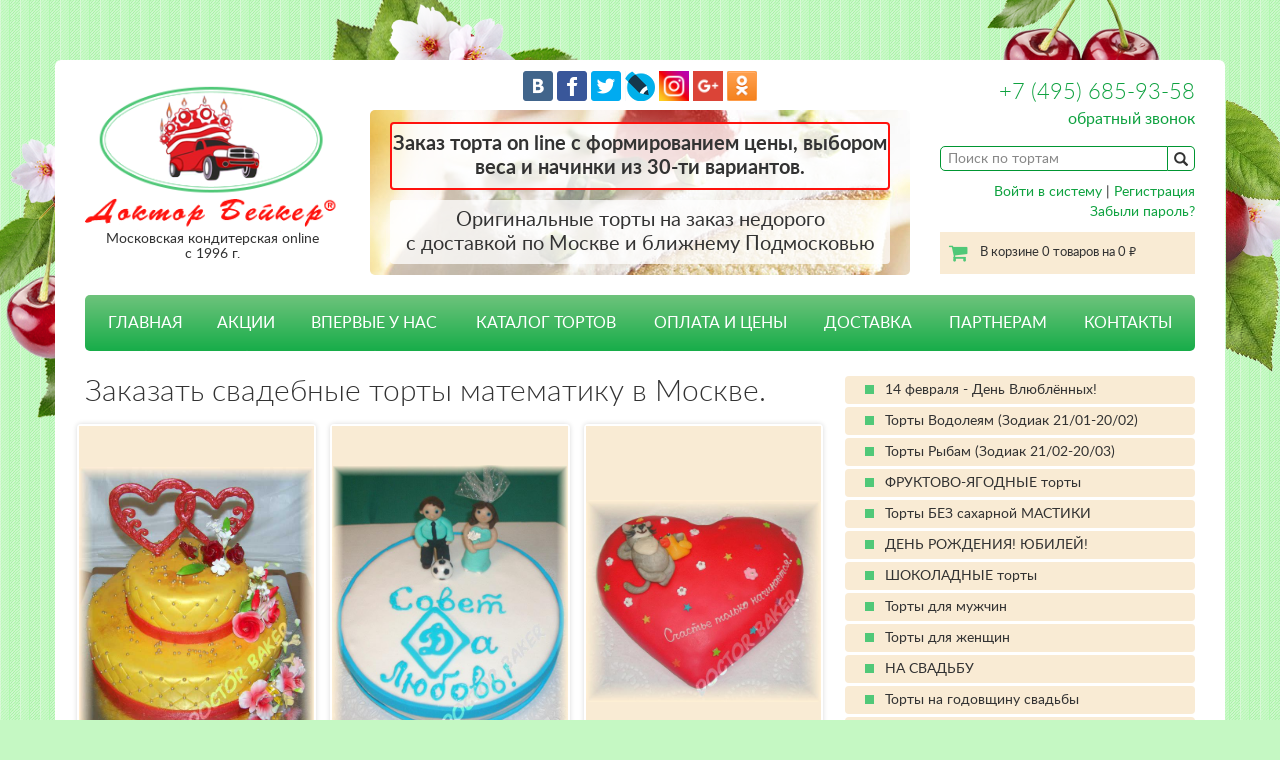

--- FILE ---
content_type: text/html; charset=UTF-8
request_url: https://www.torty.biz/svadebny_tort/torty_matematiku/
body_size: 10263
content:
<!DOCTYPE html>
<html>
<head>
    <meta charset="utf-8">
    <meta name="viewport" content="width=device-width, initial-scale=1, shrink-to-fit=no">
    <meta http-equiv="x-ua-compatible" content="ie=edge">
    <title>Купить свадебные торты математику в Москве</title>
    <meta name="description" content="Фирма «Доктор Бейкер» осуществляет незамедлительную доставку по Москве дивных кондитерских изделий - свадебные торты математику. Исполним Ваш заказ качественно и недорого, предварительно, оперативно и даже срочно"/>
    <meta name="keywords" content="заказать свадебные торты математику, купить недорого свадебные торты математику, акции, на заказ, свежий, бесплатная доставка, скидки, купон, три шоколада, сметанный, медовик, тирамису, суфле, вишневый, клубничный, без мастики, карамельный, шоколадый, свадебный торт Прага, пражский, эстерхази, киевский торт, блинный торт, постный торт, банановая начинка, мокко, кофейный торт, мокко, вкусные начинки на выбор, много начинок по выбору"/>
    

    <link href="/css/bootstrap.min.css" rel="stylesheet">
    <link href="/css/font-awesome.min.css" rel="stylesheet">
    <link href="/css/style.css?20180208" rel="stylesheet">

    <meta name="yandex-verification" content="832b5fa2d4a5aa0d" />
    
    
    <script src="https://www.google.com/recaptcha/api.js" async defer></script>

    <!-- HTML5 Shim and Respond.js IE8 support of HTML5 elements and media queries -->
    <!--[if lt IE 9]>
    <script src="/js/html5shiv.js"></script>
    <script src="/js/respond.min.js"></script>
    <![endif]-->
    
   


<script>
  (function(i,s,o,g,r,a,m){i['GoogleAnalyticsObject']=r;i[r]=i[r]||function(){
  (i[r].q=i[r].q||[]).push(arguments)},i[r].l=1*new Date();a=s.createElement(o),
  m=s.getElementsByTagName(o)[0];a.async=1;a.src=g;m.parentNode.insertBefore(a,m)
  })(window,document,'script','https://www.google-analytics.com/analytics.js','ga');

  ga('create', 'UA-72471542-1', 'auto');
  ga('send', 'pageview');
</script>    

    
</head>

<body>
    <div style="display:none">
    <!-- begin of Top100 code -->
<a href="https://top100.rambler.ru/top100/"><img src="https://counter.rambler.ru/top100.cnt?1331706" alt="Rambler's Top100" width="1" height="1" border="0" /></a>
<!-- end of Top100 code -->

<!-- Yandex.Metrika Marked Phone -->
<script type="text/javascript" src="//mc.yandex.ru/metrika/phone.js?counter=82029" 
defer="defer"></script><!-- /Yandex.Metrika Marked Phone -->

<!-- YaMetrics begin -->
<script type="text/javascript"><!--
var ya_cid=82029;
//--></script>
<script src="https://bs.yandex.ru/resource/watch.js"
type="text/javascript"></script>
<noscript><div style="display: inline;"><img
src="https://bs.yandex.ru/watch/82029" width="1" height="1" alt=""></div></noscript>
<!-- YaMetrics end -->  


    </div>

    <div class="site">
        <div class="top-bg">
            <div class="top-bg__left"></div>
            <div class="top-bg__right"></div>
        </div>
        <div class="container wrapper">
            <header class="site-header">
                <div class="row">
                    <div class="col-sm-3">
                        <div class="logo clearfix">
                            <a href="/">
                                <img src="/img/logotype.png" alt="" class="hidden-xs">
                                <img src="/img/logotype-car.png" alt="" class="m-logotype-left visible-xs">
                                <div class="m-header-right">
                                    <img src="/img/logotype-text.png" alt="" class="m-logotype-text">
                                    Московская кондитерская online<br>с 1996 г.
                                </div>
                            </a>
                        </div>
                    </div>
                    <div class="col-sm-6">
                        <div class="b-social-top">
                                <a href="https://vkontakte.ru/share.php?image=https://www.torty.biz/img/baker2.gif&amp;url=https://www.torty.biz" target="_blank"><img 
                            src="/img/vk.png" alt="Вконтакте"/></a>
                            
                                <a href="https://www.facebook.com/DoctorBakeronline" target="_blank"><img 
                            src="/img/facebook.png" alt="Facebook"/></a>
                            
                                <a href="https://twitter.com/home?status=%D0%A2%D0%BE%D1%80%D1%82%D1%8B+%D0%BD%D0%B0+%D0%B7%D0%B0%D0%BA%D0%B0%D0%B7+%D0%BE%D1%82+%D0%94%D0%BE%D0%BA%D1%82%D0%BE%D1%80%D0%B0+%D0%91%D0%B5%D0%B9%D0%BA%D0%B5%D1%80%D0%B0.+%D0%A1%D0%B2%D0%B0%D0%B4%D0%B5%D0%B1%D0%BD%D1%8B%D0%B5%2C+%D0%B4%D0%B5%D1%82%D1%81%D0%BA%D0%B8%D0%B5%2C+%D1%8E%D0%B1%D0%B8%D0%BB%D0%B5%D0%B9%D0%BD%D1%8B%D0%B5%2C+%D0%BA%D0%BE%D1%80%D0%BF%D0%BE%D1%80%D0%B0%D1%82%D0%B8%D0%B2%D0%BD%D1%8B%D0%B5++%D1%82%D0%BE%D1%80%D1%82%D1%8B+%D1%81+%D0%B4%D0%BE%D1%81%D1%82%D0%B0%D0%B2%D0%BA%D0%BE%D0%B9+%D0%BF%D0%BE+%D0%9C%D0%BE%D1%81%D0%BA%D0%B2%D0%B5%21++http%3A%2F%2Fwww.torty.biz" target="_blank"><img 
                            src="/img/twitter.png" alt="Twitter"/></a>
                            
                                <a href="https://www.livejournal.com/update.bml?subject=%D0%A2%D0%BE%D1%80%D1%82%D1%8B+%D0%BD%D0%B0+%D0%B7%D0%B0%D0%BA%D0%B0%D0%B7+%D0%BE%D1%82+%D0%94%D0%BE%D0%BA%D1%82%D0%BE%D1%80%D0%B0+%D0%91%D0%B5%D0%B9%D0%BA%D0%B5%D1%80%D0%B0.+%D0%A1%D0%B2%D0%B0%D0%B4%D0%B5%D0%B1%D0%BD%D1%8B%D0%B5%2C+%D0%B4%D0%B5%D1%82%D1%81%D0%BA%D0%B8%D0%B5%2C+%D1%8E%D0%B1%D0%B8%D0%BB%D0%B5%D0%B9%D0%BD%D1%8B%D0%B5%2C+%D0%BA%D0%BE%D1%80%D0%BF%D0%BE%D1%80%D0%B0%D1%82%D0%B8%D0%B2%D0%BD%D1%8B%D0%B5++%D1%82%D0%BE%D1%80%D1%82%D1%8B+%D1%81+%D0%B4%D0%BE%D1%81%D1%82%D0%B0%D0%B2%D0%BA%D0%BE%D0%B9+%D0%BF%D0%BE+%D0%9C%D0%BE%D1%81%D0%BA%D0%B2%D0%B5%21&event=%3Ca+href%3D%22http%3A%2F%2Fwww.torty.biz%22%3Ehttp%3A%2F%2Fwww.torty.biz%3C%2Fa%3E%3Cbr%3E+%D0%A2%D0%BE%D1%80%D1%82%D1%8B+%D0%BD%D0%B0+%D0%B7%D0%B0%D0%BA%D0%B0%D0%B7+%D1%81+%D0%B4%D0%BE%D1%81%D1%82%D0%B0%D0%B2%D0%BA%D0%BE%D0%B9+%D0%BF%D0%BE+%D0%9C%D0%BE%D1%81%D0%BA%D0%B2%D0%B5+%D0%BE%D1%82+%D0%BA%D0%BE%D0%BD%D0%B4%D0%B8%D1%82%D0%B5%D1%80%D1%81%D0%BA%D0%BE%D0%B9+%22%D0%94%D0%BE%D0%BA%D1%82%D0%BE%D1%80+%D0%91%D0%B5%D0%B9%D0%BA%D0%B5%D1%80%22.+%D0%9E%D1%84%D0%BE%D1%80%D0%BC%D0%BB%D0%B5%D0%BD%D0%B8%D0%B5+%D0%B7%D0%B0%D0%BA%D0%B0%D0%B7%D0%B0+on-line+%D0%B8+%D0%B1%D0%B5%D0%B7+%D1%85%D0%BB%D0%BE%D0%BF%D0%BE%D1%82%21+%D0%94%D0%BE%D1%81%D1%82%D0%B0%D0%B2%D0%BA%D0%B0+%D1%82%D0%BE%D1%80%D1%82%D0%BE%D0%B2+%D0%B2+%D0%BF%D0%BE%D0%B4%D0%B0%D1%80%D0%BE%D0%BA%21+%D0%AD%D0%BA%D1%81%D0%BA%D0%BB%D1%8E%D0%B7%D0%B8%D0%B2%D0%BD%D1%8B%D0%B5+%D1%81%D0%B2%D0%B0%D0%B4%D0%B5%D0%B1%D0%BD%D1%8B%D0%B5%2C+%D1%8E%D0%B1%D0%B8%D0%BB%D0%B5%D0%B9%D0%BD%D1%8B%D0%B5%2C+%D0%B4%D0%B5%D1%82%D1%81%D0%BA%D0%B8%D0%B5%2C+%D0%BA%D0%BE%D1%80%D0%BF%D0%BE%D1%80%D0%B0%D1%82%D0%B8%D0%B2%D0%BD%D1%8B%D0%B5+%D1%82%D0%BE%D1%80%D1%82%D1%8B.+%D0%9D%D0%B0+%D1%81%D0%B0%D0%B9%D1%82%D0%B5+%D0%92%D1%8B+%D0%BD%D0%B0%D0%B9%D0%B4%D0%B5%D1%82%D0%B5++%D0%B1%D0%BE%D0%BB%D1%8C%D1%88%D1%83%D1%8E+%D1%84%D0%BE%D1%82%D0%BE%D0%B3%D0%B0%D0%BB%D0%B5%D1%80%D0%B5%D1%8E+%D0%BD%D0%B5%D0%BE%D0%B1%D1%8B%D1%87%D0%BD%D1%8B%D1%85+%D0%BA%D0%BE%D0%BD%D0%B4%D0%B8%D1%82%D0%B5%D1%80%D1%81%D0%BA%D0%B8%D1%85+%D0%B8%D0%B7%D0%B4%D0%B5%D0%BB%D0%B8%D0%B9." target="_blank"><img 
                            src="/img/lj.png" alt="LiveJournal"/></a>

                                <a href="https://www.instagram.com/tort_doctor_baker/" target="_blank"><img 
                            src="/img/instagram.png" alt="Instagram" width="30"/></a>

                                <a href="https://plus.google.com/u/0/b/116686853662168110343/+%D0%9A%D0%BE%D0%BD%D0%B4%D0%B8%D1%82%D0%B5%D1%80%D1%81%D0%BA%D0%B0%D1%8F%D0%94%D0%BE%D0%BA%D1%82%D0%BE%D1%80%D0%91%D0%B5%D0%B9%D0%BA%D0%B5%D1%80%D0%9C%D0%BE%D1%81%D0%BA%D0%B2%D0%B0 " target="_blank"><img 
                            src="/img/googleplus.png" alt="Google plus" width="30"/></a>

                                <a href="https://ok.ru/group/55321558712331" target="_blank"><img 
                            src="/img/ok.png" alt="OK" width="30"/></a>
                        </div>
                        <div class="b-slider">
                            
                                                        <div class="b-slider__text b-slider_type_warning js-message-warning">
                                Заказ торта on line с формированием цены, выбором веса 
и начинки из 30-ти вариантов. 
                            </div>
                                                        
                            <div class="b-slider__text">
                                Оригинальные торты на заказ недорого<br>с доставкой по Москве и ближнему Подмосковью
                            </div>
                        </div>
                    </div>
                    <div class="col-sm-3 text-right">
                        <div class="site-header__phone hidden-xs"><a href="tel:84956859358">+7 (495) 685-93-58</a></div>
                        <div class="site-header__callback hidden-xs">
                            <span class="ajax" data-toggle="modal" data-target="#callback">обратный звонок</span>
                        </div>

                        <div class="site-header__search">
                            <form method="get" action="/search.php">

                                <table cellspacing="0" cellpadding="0" border="0" id="searchTable">
                                    <tr>
                                        <td>
                                            <input name="search" id="search" placeholder="Поиск по тортам"/>
                                        </td>
                                        <td style="width:25px">
                                            <button type="submit" id="searchSubmit" value=""><span
                                                        class="glyphicon glyphicon-search"></span></button>
                                        </td>
                                    </tr>
                                </table>
                            </form>
                        </div>
                        
                                                <div class="site-header__login hidden-xs" style="clear:both">
                            <noindex>
                                <a rel="nofollow" href="/enter.php">Войти в систему</a> |
                                <a rel="nofollow" href="/register.php">Регистрация</a> <br/>
                                <a rel="nofollow" href="/remind.php">Забыли пароль?</a>
                            </noindex>   
                        </div>
                                                
                        <a href="/goodorder.php" class="site-header__cart hidden-xs">
                            В корзине 0 товаров на 0 <span class="rub">руб.</span>
                        </a>
                    </div>
                </div>
            </header><!--.site-header-->

            
            <div class="m-menu">
                <div class="fa fa-bars m-menu__hamburger js-menu-hamburger"></div>
                <a href="/goodorder.php" class="fa fa-shopping-cart m-menu__cart">
                                    </a>
                <a href="tel:>84956859358" class="fa fa-phone m-menu__phone"></a>
            </div>

            <nav class="site-navigation js-site-navigation">
                <ul>
                
                                            <li ><a href="/">ГЛАВНАЯ</a>
                        </li>
                                    
                                            <li ><a href="/akcii">АКЦИИ</a>
                        </li>
                                    
                                            <li ><a href="/vpervye_u_nas">ВПЕРВЫЕ У НАС</a>
                        </li>
                                    
                                            <li                             class="catalog-dropdown"
                                                ><a>КАТАЛОГ ТОРТОВ</a>
                            <ul class="dropdown-menu catalog-submenu">

                                                                    <li><a href="/prazdnichnye_torty/"
                                            >Праздничные торты</a></li>
                                                                    <li><a href="/detskie_torty/"
                                            >Детские торты</a></li>
                                                                    <li><a href="/svadebnye_torty/"
                                            >Свадебные торты</a></li>
                                                                    <li><a href="/corporativnye_torty/"
                                            >Корпоративные торты</a></li>
                                                                    <li><a href="/neobychnye_torty/"
                                            >Необычные торты</a></li>
                                                                    <li><a href="/ekonom_klass/"
                                            >Эконом-класс</a></li>
                                                                    <li><a href="/torty_otkrytki/"
                                            >Торты - открытки</a></li>
                                                                    <li><a href="/tort_selfi/"
                                            >Торт - селфи</a></li>
                                                                    <li><a href="/torty_po_vashemu_eskizu/"
                                            >Торт по вашему описанию или эскизу</a></li>
                                                                    <li><a href="/soputstvyjutshie_tovary/"
                                            >Капкейки, фигурки, свечи, аксессуары</a></li>
                                

                            </ul>
                        </li>
                        <li                             class="catalog-mobile"
                        >
                            <a href="/catalog_mobile.php">КАТАЛОГ ТОРТОВ</a>
                        </li>
                                    
                                            <li ><a href="/torty_cena">ОПЛАТА И ЦЕНЫ</a>
                        </li>
                                    
                                            <li ><a href="/dostavka">ДОСТАВКА</a>
                        </li>
                                    
                                            <li ><a href="/partneram">ПАРТНЕРАМ</a>
                        </li>
                                    
                                            <li ><a href="/kontakty">КОНТАКТЫ</a>
                        </li>
                                                                                    <li class="mobile-only"><a rel="nofollow" href="/enter.php">Войти в систему</a></li>
                        <li class="mobile-only"><a rel="nofollow" href="/register.php">Регистрация</a></li>
                        <li class="mobile-only"><a rel="nofollow" href="/remind.php">Забыли пароль?</a></li>
                                        </ul>
            </nav><!--.site-navigation-->
<div class="site-content">
    <div class="b-message-holder js-message-holder"></div>
    <div class="row">

        <div class="col-sm-8">
            <div class="b-content">

                <h1>Заказать свадебные торты математику в Москве.</h1>

                <div class="row">
                                            <div class="col-xs-6 col-sm-4 miniPaddings">
                            <div class="product-card">
                                <a href="/svadebnye_torty/svadebnyy_tort_2162_yarkost_krasok/">
                                    <div class="product-card__photo" style="height:350px"><span class="valignhelper"></span><img
                                                src="/static/cake_wedding_1480s.jpg" title="Заказать этот свадебный торт"
                                                alt="Заказать этот свадебный торт" width="307" height="350"/></div>
                                    <div class="product-card__title">Свадебный торт 2162 Яркость красок</div>
                                </a>
                                <div class="product-card__price">                                        2880 руб/кг</div>
                            </div>
                        </div>
                                            <div class="col-xs-6 col-sm-4 miniPaddings">
                            <div class="product-card">
                                <a href="/svadebnye_torty/svadebnyy_tort_2114_sygralis/">
                                    <div class="product-card__photo" style="height:350px"><span class="valignhelper"></span><img
                                                src="/static/cake_wedding_1062s.jpg" title="Заказать этот свадебный торт"
                                                alt="Заказать этот свадебный торт" width="303" height="350"/></div>
                                    <div class="product-card__title">Свадебный торт 2114 Сыгрались</div>
                                </a>
                                <div class="product-card__price">                                        2880 руб/кг</div>
                            </div>
                        </div>
                                            <div class="col-xs-6 col-sm-4 miniPaddings">
                            <div class="product-card">
                                <a href="/svadebnye_torty/svadebnyy_tort_2052_kotik_i_ptichka/">
                                    <div class="product-card__photo" style="height:350px"><span class="valignhelper"></span><img
                                                src="/static/cake_wedding_440s.jpg" title="Заказать этот свадебный торт"
                                                alt="Заказать этот свадебный торт" width="350" height="301"/></div>
                                    <div class="product-card__title">Свадебный торт 2052 Котик и птичка</div>
                                </a>
                                <div class="product-card__price">                                        2880 руб/кг</div>
                            </div>
                        </div>
                                            <div class="col-xs-6 col-sm-4 miniPaddings">
                            <div class="product-card">
                                <a href="/svadebnye_torty/svadebnyy_tort_2031_sirenevaya_girlyanda/">
                                    <div class="product-card__photo" style="height:350px"><span class="valignhelper"></span><img
                                                src="/static/cake_wedding_1304s.jpg" title="Заказать этот свадебный торт"
                                                alt="Заказать этот свадебный торт" width="229" height="350"/></div>
                                    <div class="product-card__title">Свадебный торт 2031 Сиреневая гирлянда</div>
                                </a>
                                <div class="product-card__price">                                        2720 руб/кг</div>
                            </div>
                        </div>
                                            <div class="col-xs-6 col-sm-4 miniPaddings">
                            <div class="product-card">
                                <a href="/svadebnye_torty/svadebnyy_tort_2160_andreyzhenya/">
                                    <div class="product-card__photo" style="height:350px"><span class="valignhelper"></span><img
                                                src="/static/cake_wedding_1478s.jpg" title="Заказать этот свадебный торт"
                                                alt="Заказать этот свадебный торт" width="317" height="350"/></div>
                                    <div class="product-card__title">Свадебный торт 2160 Андрей+Женя</div>
                                </a>
                                <div class="product-card__price">                                        2880 руб/кг</div>
                            </div>
                        </div>
                                            <div class="col-xs-6 col-sm-4 miniPaddings">
                            <div class="product-card">
                                <a href="/svadebnye_torty/svadebnyy_tort_2074_slivki/">
                                    <div class="product-card__photo" style="height:350px"><span class="valignhelper"></span><img
                                                src="/static/cake_wedding_610s.jpg" title="Заказать этот свадебный торт"
                                                alt="Заказать этот свадебный торт" width="303" height="350"/></div>
                                    <div class="product-card__title">Свадебный торт 2074 Сливки</div>
                                </a>
                                <div class="product-card__price">                                        2400 руб/кг</div>
                            </div>
                        </div>
                                            <div class="col-xs-6 col-sm-4 miniPaddings">
                            <div class="product-card">
                                <a href="/svadebnye_torty/svadebnyy_tort_2076_klubnika_v_shokolade/">
                                    <div class="product-card__photo" style="height:350px"><span class="valignhelper"></span><img
                                                src="/static/cake_wedding_1324s.jpg" title="Заказать этот свадебный торт"
                                                alt="Заказать этот свадебный торт" width="325" height="350"/></div>
                                    <div class="product-card__title">Свадебный торт 2076 Клубника в шоколаде</div>
                                </a>
                                <div class="product-card__price">                                        3040 руб/кг</div>
                            </div>
                        </div>
                                            <div class="col-xs-6 col-sm-4 miniPaddings">
                            <div class="product-card">
                                <a href="/svadebnye_torty/svadebnyy_tort_2014_zhivye_cvety/">
                                    <div class="product-card__photo" style="height:350px"><span class="valignhelper"></span><img
                                                src="/static/cake_wedding_1510s.jpg" title="Заказать этот свадебный торт"
                                                alt="Заказать этот свадебный торт" width="289" height="350"/></div>
                                    <div class="product-card__title">Свадебный торт 2014 Живые цветы</div>
                                </a>
                                <div class="product-card__price">                                        3520 руб/кг</div>
                            </div>
                        </div>
                                            <div class="col-xs-6 col-sm-4 miniPaddings">
                            <div class="product-card">
                                <a href="/svadebnye_torty/svadebnyy_tort_2176_yagodnyy_s_kapkeykami/">
                                    <div class="product-card__photo" style="height:350px"><span class="valignhelper"></span><img
                                                src="/static/cake_wedding_1628s.jpg" title="Заказать этот свадебный торт"
                                                alt="Заказать этот свадебный торт" width="242" height="350"/></div>
                                    <div class="product-card__title">Свадебный торт 2176 Ягодный с капкейками</div>
                                </a>
                                <div class="product-card__price">                                        3200 руб/кг</div>
                            </div>
                        </div>
                                            <div class="col-xs-6 col-sm-4 miniPaddings">
                            <div class="product-card">
                                <a href="/svadebnye_torty/svadebnyy_tort_2045_god_vmeste/">
                                    <div class="product-card__photo" style="height:350px"><span class="valignhelper"></span><img
                                                src="/static/cake_wedding_285s.jpg" title="Заказать этот свадебный торт"
                                                alt="Заказать этот свадебный торт" width="350" height="349"/></div>
                                    <div class="product-card__title">Свадебный торт 2045 Год вместе</div>
                                </a>
                                <div class="product-card__price">                                        2880 руб/кг</div>
                            </div>
                        </div>
                                            <div class="col-xs-6 col-sm-4 miniPaddings">
                            <div class="product-card">
                                <a href="/svadebnye_torty/svadebnyy_tort_2025_limuzin/">
                                    <div class="product-card__photo" style="height:350px"><span class="valignhelper"></span><img
                                                src="/static/cake_wedding_283s.jpg" title="Заказать этот свадебный торт"
                                                alt="Заказать этот свадебный торт" width="350" height="276"/></div>
                                    <div class="product-card__title">Свадебный торт 2025 Лимузин</div>
                                </a>
                                <div class="product-card__price">                                        2720 руб/кг</div>
                            </div>
                        </div>
                                            <div class="col-xs-6 col-sm-4 miniPaddings">
                            <div class="product-card">
                                <a href="/svadebnye_torty/svadebnyy_tort_2146_yarusnyy/">
                                    <div class="product-card__photo" style="height:350px"><span class="valignhelper"></span><img
                                                src="/static/cake_wedding_215s.jpg" title="Заказать этот свадебный торт"
                                                alt="Заказать этот свадебный торт" width="292" height="350"/></div>
                                    <div class="product-card__title">Свадебный торт 2146 Ярусный</div>
                                </a>
                                <div class="product-card__price">                                        2720 руб/кг</div>
                            </div>
                        </div>
                                            <div class="col-xs-6 col-sm-4 miniPaddings">
                            <div class="product-card">
                                <a href="/svadebnye_torty/svadebnyy_tort_2064_frukty_yarusami/">
                                    <div class="product-card__photo" style="height:350px"><span class="valignhelper"></span><img
                                                src="/static/cake_wedding_530s.jpg" title="Заказать этот свадебный торт"
                                                alt="Заказать этот свадебный торт" width="234" height="350"/></div>
                                    <div class="product-card__title">Свадебный торт 2064 Фрукты ярусами</div>
                                </a>
                                <div class="product-card__price">                                        2880 руб/кг</div>
                            </div>
                        </div>
                                            <div class="col-xs-6 col-sm-4 miniPaddings">
                            <div class="product-card">
                                <a href="/svadebnye_torty/svadebnyy_tort_2011_bezhevyy/">
                                    <div class="product-card__photo" style="height:350px"><span class="valignhelper"></span><img
                                                src="/static/cake_wedding_1210s.jpg" title="Заказать этот свадебный торт"
                                                alt="Заказать этот свадебный торт" width="295" height="350"/></div>
                                    <div class="product-card__title">Свадебный торт 2011 Бежевый</div>
                                </a>
                                <div class="product-card__price">                                        3200 руб/кг</div>
                            </div>
                        </div>
                                            <div class="col-xs-6 col-sm-4 miniPaddings">
                            <div class="product-card">
                                <a href="/svadebnye_torty/svadebnyy_tort_2060_korablik/">
                                    <div class="product-card__photo" style="height:350px"><span class="valignhelper"></span><img
                                                src="/static/cake_wedding_501s.jpg" title="Заказать этот свадебный торт"
                                                alt="Заказать этот свадебный торт" width="350" height="290"/></div>
                                    <div class="product-card__title">Свадебный торт 2060 Кораблик</div>
                                </a>
                                <div class="product-card__price">                                        2880 руб/кг</div>
                            </div>
                        </div>
                                            <div class="col-xs-6 col-sm-4 miniPaddings">
                            <div class="product-card">
                                <a href="/svadebnye_torty/svadebnyy_tort_2190_dve_poloviny/">
                                    <div class="product-card__photo" style="height:350px"><span class="valignhelper"></span><img
                                                src="/static/cake_wedding_1842s.jpg" title="Заказать этот свадебный торт"
                                                alt="Заказать этот свадебный торт" width="350" height="340"/></div>
                                    <div class="product-card__title">Свадебный торт 2190 Две половины</div>
                                </a>
                                <div class="product-card__price">                                        2880 руб/кг</div>
                            </div>
                        </div>
                                            <div class="col-xs-6 col-sm-4 miniPaddings">
                            <div class="product-card">
                                <a href="/svadebnye_torty/svadebnyy_tort_2086_novobrachnye/">
                                    <div class="product-card__photo" style="height:350px"><span class="valignhelper"></span><img
                                                src="/static/cake_wedding_691s.jpg" title="Заказать этот свадебный торт"
                                                alt="Заказать этот свадебный торт" width="350" height="229"/></div>
                                    <div class="product-card__title">Свадебный торт 2086 Новобрачные</div>
                                </a>
                                <div class="product-card__price">                                        2560 руб/кг</div>
                            </div>
                        </div>
                                            <div class="col-xs-6 col-sm-4 miniPaddings">
                            <div class="product-card">
                                <a href="/svadebnye_torty/svadebnyy_tort_2105_zhemchuzhnaya_30_let/">
                                    <div class="product-card__photo" style="height:350px"><span class="valignhelper"></span><img
                                                src="/static/cake_wedding_858s.jpg" title="Заказать этот свадебный торт"
                                                alt="Заказать этот свадебный торт" width="350" height="320"/></div>
                                    <div class="product-card__title">Свадебный торт 2105 Жемчужная - 30 лет</div>
                                </a>
                                <div class="product-card__price">                                        2880 руб/кг</div>
                            </div>
                        </div>
                                    </div><!--.row-->

            </div>
        </div><!--.col-sm-8-->


        <div class="col-sm-4 sidebar">
                                    <div class="widget widget-tags">
                                                            <a href="/events/14_fevralya_den_sv_valentina/">14 февраля - День Влюблённых!</a>
                                                            <a href="/events/torty_vodoley_zodiak/">Торты Водолеям (Зодиак 21/01-20/02)</a>
                                                            <a href="/events/torty_zodiak_riby/">Торты Рыбам (Зодиак 21/02-20/03)</a>
                                                            <a href="/events/fruit-cakes/">ФРУКТОВО-ЯГОДНЫЕ торты</a>
                                                            <a href="/events/torty_bez_sakharnoy_mastiki/">Торты БЕЗ сахарной МАСТИКИ</a>
                                                            <a href="/events/tort_na_den_rozhdeniya_jubiley/">ДЕНЬ РОЖДЕНИЯ! ЮБИЛЕЙ!</a>
                                                            <a href="/events/chocolate-cakes/">ШОКОЛАДНЫЕ торты</a>
                                                            <a href="/events/cakes-men/">Торты для мужчин</a>
                                                            <a href="/events/cakes-women/">Торты для женщин</a>
                                                            <a href="/events/novobrachnym/">НА СВАДЬБУ</a>
                                                            <a href="/events/wedding-anniversary-cakes/">Торты на годовщину свадьбы</a>
                                                            <a href="/events/detyam/">ДЕТЯМ</a>
                                                            <a href="/events/cakes-girls/">Торты для девочек</a>
                                                            <a href="/events/cakes-boys/">Торты для мальчиков</a>
                                                            <a href="/events/korporativ/">КОРПОРАТИВ</a>
                                                            <a href="/events/bento-cake/">Бэнто-мини-тортики</a>
                                                            <a href="/events/boss-cake/">Торт БОССУ! BOSS-Cake!</a>
                                                            <a href="/events/avtomototorty/"> АВТО-МОТО-торты!!!</a>
                                                            <a href="/events/fototorty_so_sedobnoy_kartinkoy/">  ФОТО-торты со съедобной картинкой</a>
                                                            <a href="/events/cupcake/">КАПКЕЙКИ и ПИРОЖНЫЕ</a>
                                                            <a href="/events/torty_s_rospisju_akvarelju/">Роспись АКВАРЕЛЬЮ</a>
                                                            <a href="/events/torty_novorozhdennomu_krestiny/">НОВОРОЖДЕННОМУ! Крестины!</a>
                                                            <a href="/events/tort_na_1_godik_rebjonku/">Торт на 1 годик ребёнку</a>
                                                            <a href="/events/tort_na_18_let_sovershennoletie/">Торт на 18 лет - совершеннолетие</a>
                                                            <a href="/events/tort_na_14_let_pasport/">Торт на 14 лет (паспорт)</a>
                                                            <a href="/events/gender-party_cakes/">Гендер-пати торт</a>
                                                            <a href="/events/sport_my_chempiony/">СПОРТ! Мы-чемпионы!!!</a>
                                                            <a href="/events/torty_s_kapkeykami/">Торты с капкейками</a>
                                                            <a href="/events/tort_na_barmicvu_i_batmicvu/">Торт на бар-мицву и бат-мицву</a>
                                                            <a href="/events/okhota_i_rybalka/">Охота и Рыбалка</a>
                                                            <a href="/events/ljubimomu_doktoru/"> Любимому доктору!</a>
                                                            <a href="/events/torty_znaki_zodiaka_i_vostochnyy_kalendar/"> Знаки ЗОДИАКА и Восточный календарь</a>
                                                            <a href="/events/music-cakes/">   МУЗЫКА</a>
                                                            <a href="/events/torty_otkrytki_tortyselfi/">Торты - открытки, торты-селфи</a>
                                                            <a href="/events/cakes-promotions/"> Повышение по службе!!</a>
                                                            <a href="/events/novosele_u_nas/">Новоселье у нас!!</a>
                                                            <a href="/events/torty_na_zakaz_dlya_babushki/">Торты на заказ для бабушки</a>
                                                            <a href="/events/torty_na_zakaz_dlya_dedushki/">Торты на заказ для дедушки</a>
                                                            <a href="/events/torty_na_zakaz_dlya_mamy/">Торты на заказ для мамы</a>
                                                            <a href="/events/tort_na_zakaz_dlya_papy/">Торт на заказ для папы</a>
                                                            <a href="/events/bratya_nashi_menshie/">Братья наши меньшие!</a>
                                                            <a href="/events/nut-cakes/">Ореховые торты, торты с орехами</a>
                                                            <a href="/events/sirenevye_torty/">Сиреневые торты</a>
                                                            <a href="/events/tort_v_forme_serdca/">Торт в форме сердца</a>
                                                            <a href="/events/ekonomklass/">ЭКОНОМ-КЛАСС</a>
                                                            <a href="/events/23_fevralya/">23 февраля- День Защитника Отечества!</a>
                                                            <a href="/events/8_marta_zhenskiy_den/">8 марта - Женский День!</a>
                                                            <a href="/events/torty_na_12_aprelya_den_kosmonavtiki/">12 апреля - День космонавтики!</a>
                                                            <a href="/events/torty_na_voskresenie_khristovo_paskhu/">Воскресение Христово (Пасха 20 апр.)</a>
                                                            <a href="/events/den_pobedy_9_maya/">День победы!!! -  9 мая</a>
                                                            <a href="/events/den_pogranichnika_28_maya/">День Пограничника - 28 мая</a>
                                                            <a href="/events/torty_na_den_medicinskogo_rabotnika/">День МЕДИКА -3 вскр. июня</a>
                                                            <a href="/events/3_ijulya_den_gai_gibdd_rossii/">3 июля - День ГАИ России!</a>
                                                            <a href="/events/den_rybaka/">День рыбака- (2-е вскр. июля)</a>
                                                            <a href="/events/20_ijulya_den_torta_I_Cake_You/"> 20 июля - День торта! I Cake You!</a>
                                                            <a href="/events/den_vmf/">День ВМФ - (послед. вскр. июля)</a>
                                                            <a href="/events/torty_na_den_vdv_2_avgusta/">2 августа - День ВДВ!</a>
                                                            <a href="/events/den_zheleznodorozhnika_1e_vskr_avg/">День железнодорожника! (1-е вскр. авг.)</a>
                                                            <a href="/events/den_stroitelya_2e_vskr_avg/">День Строителя (2-е вскр. авг.)</a>
                                                            <a href="/events/torty_na_den_vvs_12_avgusta/">День  ВВС - 12 августа!</a>
                                                            <a href="/events/school-cakes/">День Знаний - 1 сентября!</a>
                                                            <a href="/events/den_tankista_2e_vskr_sentyabrya/">День танкиста - 2-е вскр. сентября!</a>
                                                            <a href="/events/torty_na_den_uchitelya/">День учителя - 5 октября!</a>
                                                            <a href="/events/25_oktyabryaden_tamozhennika/">25 октября-День таможенника!</a>
                                                            <a href="/events/den_milicii/">10 ноября - День полиции</a>
                                                            <a href="/events/den_raketnykh_voysk_i_artillerii_19_noyabrya/">День ракетных войск и артиллерии- 19 ноября</a>
                                                            <a href="/events/day_mother/">День матери - посл. вск. ноября</a>
                                                            <a href="/events/novyy_god_i_rozhdestvo/">Новый год и Рождество</a>
                                                    </div>

                                                	                        		<a class="eventBanner" href="/events/14_fevralya_den_sv_valentina/"  title="14 февраля - День Влюблённых!" >
                        			<img src="/static/events/4366.jpg" width="100%" alt="14 февраля - День Влюблённых!" />
                        		</a>
                        							                        							                        							                        	                        		<a class="eventBanner" href="/events/fruit-cakes/"  title="ФРУКТОВО-ЯГОДНЫЕ торты" >
                        			<img src="/static/events/4430.jpg" width="100%" alt="ФРУКТОВО-ЯГОДНЫЕ торты" />
                        		</a>
                        							                        							                        							                        	                        		<a class="eventBanner" href="/events/chocolate-cakes/"  title="ШОКОЛАДНЫЕ торты" >
                        			<img src="/static/events/4388.jpg" width="100%" alt="ШОКОЛАДНЫЕ торты" />
                        		</a>
                        							                        							                        							                        	                        		<a class="eventBanner" href="/events/novobrachnym/"  title="НА СВАДЬБУ" >
                        			<img src="/static/events/4243.jpg" width="100%" alt="НА СВАДЬБУ" />
                        		</a>
                        							                        	                        		<a class="eventBanner" href="/events/wedding-anniversary-cakes/"  title="Торты на годовщину свадьбы" >
                        			<img src="/static/events/4392.jpg" width="100%" alt="Торты на годовщину свадьбы" />
                        		</a>
                        							                        	                        		<a class="eventBanner" href="/events/detyam/"  title="ДЕТЯМ" >
                        			<img src="/static/events/4245.jpg" width="100%" alt="ДЕТЯМ" />
                        		</a>
                        							                        							                        							                        	                        		<a class="eventBanner" href="/events/korporativ/"  title="КОРПОРАТИВ" >
                        			<img src="/static/events/4244.jpg" width="100%" alt="КОРПОРАТИВ" />
                        		</a>
                        							                        	                        		<a class="eventBanner" href="/events/bento-cake/"  title="Бэнто-мини-тортики" >
                        			<img src="/static/events/4505.jpg" width="100%" alt="Бэнто-мини-тортики" />
                        		</a>
                        							                        	                        		<a class="eventBanner" href="/events/boss-cake/"  title="Торт БОССУ! BOSS-Cake!" >
                        			<img src="/static/events/4252.jpg" width="100%" alt="Торт БОССУ! BOSS-Cake!" />
                        		</a>
                        							                        	                        		<a class="eventBanner" href="/events/avtomototorty/"  title=" АВТО-МОТО-торты!!!" >
                        			<img src="/static/events/4263.jpg" width="100%" alt=" АВТО-МОТО-торты!!!" />
                        		</a>
                        							                        	                        		<a class="eventBanner" href="/events/fototorty_so_sedobnoy_kartinkoy/"  title="  ФОТО-торты со съедобной картинкой" >
                        			<img src="/static/events/4372.jpg" width="100%" alt="  ФОТО-торты со съедобной картинкой" />
                        		</a>
                        							                        	                        		<a class="eventBanner" href="/events/cupcake/"  title="КАПКЕЙКИ и ПИРОЖНЫЕ" >
                        			<img src="/static/events/4488.jpg" width="100%" alt="КАПКЕЙКИ и ПИРОЖНЫЕ" />
                        		</a>
                        							                        	                        		<a class="eventBanner" href="/events/torty_s_rospisju_akvarelju/"  title="Роспись АКВАРЕЛЬЮ" >
                        			<img src="/static/events/4489.jpg" width="100%" alt="Роспись АКВАРЕЛЬЮ" />
                        		</a>
                        							                        	                        		<a class="eventBanner" href="/events/torty_novorozhdennomu_krestiny/"  title="НОВОРОЖДЕННОМУ! Крестины!" >
                        			<img src="/static/events/4257.jpg" width="100%" alt="НОВОРОЖДЕННОМУ! Крестины!" />
                        		</a>
                        							                        							                        							                        							                        							                        							                        							                        							                        							                        							                        	                        		<a class="eventBanner" href="/events/torty_znaki_zodiaka_i_vostochnyy_kalendar/"  title=" Знаки ЗОДИАКА и Восточный календарь" >
                        			<img src="/static/events/4367.jpg" width="100%" alt=" Знаки ЗОДИАКА и Восточный календарь" />
                        		</a>
                        							                        							                        							                        							                        							                        							                        							                        							                        							                        							                        							                        							                        							                        							                        							                        							                        							                        							                        							                        							                        							                        							                        							                        							                        							                        							                        							                        							                        							                        							                        							                        							                        							                        							                        							                        							                        							        </div><!--.col-sm-4 sidebar-->
    </div> <!-- .row -->
</div><!--.site-content-->



        </div><!--.container wrapper-->
        <footer class="site-footer">
            <div class="container">
                <div class="footer-menu">
                    <ul>
                                    <li ><a href="/">ГЛАВНАЯ</a>
                    </li>
                                    <li ><a href="/akcii">АКЦИИ</a>
                    </li>
                                    <li ><a href="/vpervye_u_nas">ВПЕРВЫЕ У НАС</a>
                    </li>
                                    <li ><a href="/catalog.php">КАТАЛОГ ТОРТОВ</a>
                    </li>
                                    <li ><a href="/torty_cena">ОПЛАТА И ЦЕНЫ</a>
                    </li>
                                    <li ><a href="/dostavka">ДОСТАВКА</a>
                    </li>
                                    <li ><a href="/partneram">ПАРТНЕРАМ</a>
                    </li>
                                    <li ><a href="/kontakty">КОНТАКТЫ</a>
                    </li>
                                    
                </div>

                <div class="row footer-bottom">
                    <div class="col-sm-7">
                        © 1996-2026 Компания «Доктор Бейкер». Оригинальные торты на заказ.
                        При полном или частичном использовании материалов ссылка на компанию "Доктор Бейкер" обязательна.
                    </div>
                    <div class="col-sm-1" style="padding:0">
                        <a href="/sitemap">Карта сайта</a>
                    </div>
                    <div class="col-sm-4 footer-counters">
                        <iframe src="https://yandex.ru/sprav/widget/rating-badge/211871753416?type=rating" width="150" height="50" frameborder="0"></iframe>

<div id="yellrank"></div>
<script src="//www.yell.ru/yellrank/yellrank.js/?cmp=2697811&s=2"></script>

<!--LiveInternet counter--><a href="https://www.liveinternet.ru/click"
target="_blank"><img id="licnt2D57" width="88" height="31" style="border:0" 
title="LiveInternet: показано число просмотров за 24 часа, посетителей за 24 часа и за сегодня"
src="[data-uri]"
alt=""/></a><script>(function(d,s){d.getElementById("licnt2D57").src=
"https://counter.yadro.ru/hit?t11.6;r"+escape(d.referrer)+
((typeof(s)=="undefined")?"":";s"+s.width+"*"+s.height+"*"+
(s.colorDepth?s.colorDepth:s.pixelDepth))+";u"+escape(d.URL)+
";h"+escape(d.title.substring(0,150))+";"+Math.random()})
(document,screen)</script><!--/LiveInternet-->


                    </div>
                </div>
            </div>
        </footer>
    </div><!--.site-->

    <!-- Modal Callback -->
    <form name="callbackForm" id="callbackForm" method="POST"
    	enctype="multipart/form-data" action="/callback.php">
    <div class="modal fade" id="callback" tabindex="-1" role="dialog" aria-labelledby="myModalLabel">
        <div class="modal-dialog" role="document">
            <div class="modal-content beige">
                <div class="modal-header">
                    <button type="button" class="close" data-dismiss="modal" aria-label="Close"><span aria-hidden="true">&times;</span></button>
                    <span class="modal-title" id="myModalLabel">Обратный звонок</span>
                </div>
                <div class="modal-body" style="padding-top: 0;">
                    <div class="row" id="callbackUnavailable" style="color: red; display: none">
                        <div class="col-sm-12">
                            Временно не работает. Просьба позвонить нам напрямую или написать по e-mail
                        </div>
                    </div>
                    <div class="row">
                        <div class="col-sm-6">
                            <label for="callbackName">Ваше имя</label>:
                            <input type="text" class="form-control input" 
                            	id="callbackName" name="callbackName">
                        </div>
                        <div class="col-sm-6">
                            <b>Ваш телефон:</b>
                            
                            <table class="phoneTable" style="width:250px">
    <tr>
        <td>
            <input name="callbackPhonePrefix" id="callbackPhonePrefix" maxlength="5" 
                   style="width:50px" class="input"
                   value="+7"/>
        </td>
        <td>
            (
        <td style="padding-left:0; padding-right:0;">
            <input name="callbackPhoneCountry" id="callbackPhoneCountry" maxlength="6" 
                   style="width:55px"	 class="input"
                   value=""/>
        </td>
        <td>
            )
        </td>
        <td>
            <input name="callbackPhoneNumber" id="callbackPhoneNumber" maxlength="20" 
                   style="width:140px" class="input"
                   value=""/>
        </td>
    </tr>
    <tr style="vertical-align: top">
        <td class="centered">
        	<label for="callbackPhonePrefix" class="miniLabel">Код страны</label>
        </td>
        <td class="centered" colspan="3">
<label for="callbackPhoneCountry" class="miniLabel">Код города / оператора</label>
        </td>
        <td class="centered">
        	<label for="callbackPhoneNumber" class="miniLabel">Телефон</label>
        </td>
    </tr>
</table>                        </div>
                    </div>
                    <div class="row verticalPadding" style="height:120px">
                        <div class="col-sm-12">
                            <label for="callbackDescr">Дополнительная информация</label>:
                            <textarea class="form-control input" 
                            	name="callbackDescr" id="callbackDescr"></textarea>
                        </div>
                    </div>
                    <div class="row verticalPadding">
                        <div class="col-sm-12" style="height:90px">
                            <label for="callbackFile">Вложить картинку</label>:
                            <input type="file" class="form-control autoHeight input" 
                            	id="callbackFile" name="callbackFile">
                            	
                            	<span class="miniLabel">
                            (не более 2 МБ, формат jpg, tif, gif, png, bmp)
                            	</span>	
                        </div>
                    </div>
                    <div class="row verticalPadding">
                        <div class="col-sm-12">
                            <div class="g-recaptcha" data-sitekey="6LdhfBUTAAAAAB9_e7RfEaOI3SwM3DISHr6oioTN"></div>
                        </div>
                    </div>
                </div>
                <div class="modal-footer">
                    <button type="button" class="btn btn-default" data-dismiss="modal">Закрыть</button>
                    <button type="button" class="btn btn-primary" id="callbackButton">Заказать звонок</button>
                </div>
            </div>
        </div>
    </div>   
    </form>

    <script src="/js/jquery-1.11.2.min.js"></script>
    <script src="/js/bootstrap.min.js"></script>
    <script src="/js/jcarousellite.js"></script>
	<script src="/js/datepicker.js"></script>
    <script src="/js/scripts.js?20200415_2"></script>


<link rel="stylesheet" href="https://cdn.callbackkiller.com/widget/cbk.css">
<script type="text/javascript" src="https://cdn.callbackkiller.com/widget/cbk.js?wcb_code=27b716bc3b3a01c302f339d47226f0d5" charset="UTF-8" async></script>

</body>
</html>                            >

--- FILE ---
content_type: text/html; charset=utf-8
request_url: https://www.google.com/recaptcha/api2/anchor?ar=1&k=6LdhfBUTAAAAAB9_e7RfEaOI3SwM3DISHr6oioTN&co=aHR0cHM6Ly93d3cudG9ydHkuYml6OjQ0Mw..&hl=en&v=N67nZn4AqZkNcbeMu4prBgzg&size=normal&anchor-ms=20000&execute-ms=30000&cb=ben6og8g1nu7
body_size: 49405
content:
<!DOCTYPE HTML><html dir="ltr" lang="en"><head><meta http-equiv="Content-Type" content="text/html; charset=UTF-8">
<meta http-equiv="X-UA-Compatible" content="IE=edge">
<title>reCAPTCHA</title>
<style type="text/css">
/* cyrillic-ext */
@font-face {
  font-family: 'Roboto';
  font-style: normal;
  font-weight: 400;
  font-stretch: 100%;
  src: url(//fonts.gstatic.com/s/roboto/v48/KFO7CnqEu92Fr1ME7kSn66aGLdTylUAMa3GUBHMdazTgWw.woff2) format('woff2');
  unicode-range: U+0460-052F, U+1C80-1C8A, U+20B4, U+2DE0-2DFF, U+A640-A69F, U+FE2E-FE2F;
}
/* cyrillic */
@font-face {
  font-family: 'Roboto';
  font-style: normal;
  font-weight: 400;
  font-stretch: 100%;
  src: url(//fonts.gstatic.com/s/roboto/v48/KFO7CnqEu92Fr1ME7kSn66aGLdTylUAMa3iUBHMdazTgWw.woff2) format('woff2');
  unicode-range: U+0301, U+0400-045F, U+0490-0491, U+04B0-04B1, U+2116;
}
/* greek-ext */
@font-face {
  font-family: 'Roboto';
  font-style: normal;
  font-weight: 400;
  font-stretch: 100%;
  src: url(//fonts.gstatic.com/s/roboto/v48/KFO7CnqEu92Fr1ME7kSn66aGLdTylUAMa3CUBHMdazTgWw.woff2) format('woff2');
  unicode-range: U+1F00-1FFF;
}
/* greek */
@font-face {
  font-family: 'Roboto';
  font-style: normal;
  font-weight: 400;
  font-stretch: 100%;
  src: url(//fonts.gstatic.com/s/roboto/v48/KFO7CnqEu92Fr1ME7kSn66aGLdTylUAMa3-UBHMdazTgWw.woff2) format('woff2');
  unicode-range: U+0370-0377, U+037A-037F, U+0384-038A, U+038C, U+038E-03A1, U+03A3-03FF;
}
/* math */
@font-face {
  font-family: 'Roboto';
  font-style: normal;
  font-weight: 400;
  font-stretch: 100%;
  src: url(//fonts.gstatic.com/s/roboto/v48/KFO7CnqEu92Fr1ME7kSn66aGLdTylUAMawCUBHMdazTgWw.woff2) format('woff2');
  unicode-range: U+0302-0303, U+0305, U+0307-0308, U+0310, U+0312, U+0315, U+031A, U+0326-0327, U+032C, U+032F-0330, U+0332-0333, U+0338, U+033A, U+0346, U+034D, U+0391-03A1, U+03A3-03A9, U+03B1-03C9, U+03D1, U+03D5-03D6, U+03F0-03F1, U+03F4-03F5, U+2016-2017, U+2034-2038, U+203C, U+2040, U+2043, U+2047, U+2050, U+2057, U+205F, U+2070-2071, U+2074-208E, U+2090-209C, U+20D0-20DC, U+20E1, U+20E5-20EF, U+2100-2112, U+2114-2115, U+2117-2121, U+2123-214F, U+2190, U+2192, U+2194-21AE, U+21B0-21E5, U+21F1-21F2, U+21F4-2211, U+2213-2214, U+2216-22FF, U+2308-230B, U+2310, U+2319, U+231C-2321, U+2336-237A, U+237C, U+2395, U+239B-23B7, U+23D0, U+23DC-23E1, U+2474-2475, U+25AF, U+25B3, U+25B7, U+25BD, U+25C1, U+25CA, U+25CC, U+25FB, U+266D-266F, U+27C0-27FF, U+2900-2AFF, U+2B0E-2B11, U+2B30-2B4C, U+2BFE, U+3030, U+FF5B, U+FF5D, U+1D400-1D7FF, U+1EE00-1EEFF;
}
/* symbols */
@font-face {
  font-family: 'Roboto';
  font-style: normal;
  font-weight: 400;
  font-stretch: 100%;
  src: url(//fonts.gstatic.com/s/roboto/v48/KFO7CnqEu92Fr1ME7kSn66aGLdTylUAMaxKUBHMdazTgWw.woff2) format('woff2');
  unicode-range: U+0001-000C, U+000E-001F, U+007F-009F, U+20DD-20E0, U+20E2-20E4, U+2150-218F, U+2190, U+2192, U+2194-2199, U+21AF, U+21E6-21F0, U+21F3, U+2218-2219, U+2299, U+22C4-22C6, U+2300-243F, U+2440-244A, U+2460-24FF, U+25A0-27BF, U+2800-28FF, U+2921-2922, U+2981, U+29BF, U+29EB, U+2B00-2BFF, U+4DC0-4DFF, U+FFF9-FFFB, U+10140-1018E, U+10190-1019C, U+101A0, U+101D0-101FD, U+102E0-102FB, U+10E60-10E7E, U+1D2C0-1D2D3, U+1D2E0-1D37F, U+1F000-1F0FF, U+1F100-1F1AD, U+1F1E6-1F1FF, U+1F30D-1F30F, U+1F315, U+1F31C, U+1F31E, U+1F320-1F32C, U+1F336, U+1F378, U+1F37D, U+1F382, U+1F393-1F39F, U+1F3A7-1F3A8, U+1F3AC-1F3AF, U+1F3C2, U+1F3C4-1F3C6, U+1F3CA-1F3CE, U+1F3D4-1F3E0, U+1F3ED, U+1F3F1-1F3F3, U+1F3F5-1F3F7, U+1F408, U+1F415, U+1F41F, U+1F426, U+1F43F, U+1F441-1F442, U+1F444, U+1F446-1F449, U+1F44C-1F44E, U+1F453, U+1F46A, U+1F47D, U+1F4A3, U+1F4B0, U+1F4B3, U+1F4B9, U+1F4BB, U+1F4BF, U+1F4C8-1F4CB, U+1F4D6, U+1F4DA, U+1F4DF, U+1F4E3-1F4E6, U+1F4EA-1F4ED, U+1F4F7, U+1F4F9-1F4FB, U+1F4FD-1F4FE, U+1F503, U+1F507-1F50B, U+1F50D, U+1F512-1F513, U+1F53E-1F54A, U+1F54F-1F5FA, U+1F610, U+1F650-1F67F, U+1F687, U+1F68D, U+1F691, U+1F694, U+1F698, U+1F6AD, U+1F6B2, U+1F6B9-1F6BA, U+1F6BC, U+1F6C6-1F6CF, U+1F6D3-1F6D7, U+1F6E0-1F6EA, U+1F6F0-1F6F3, U+1F6F7-1F6FC, U+1F700-1F7FF, U+1F800-1F80B, U+1F810-1F847, U+1F850-1F859, U+1F860-1F887, U+1F890-1F8AD, U+1F8B0-1F8BB, U+1F8C0-1F8C1, U+1F900-1F90B, U+1F93B, U+1F946, U+1F984, U+1F996, U+1F9E9, U+1FA00-1FA6F, U+1FA70-1FA7C, U+1FA80-1FA89, U+1FA8F-1FAC6, U+1FACE-1FADC, U+1FADF-1FAE9, U+1FAF0-1FAF8, U+1FB00-1FBFF;
}
/* vietnamese */
@font-face {
  font-family: 'Roboto';
  font-style: normal;
  font-weight: 400;
  font-stretch: 100%;
  src: url(//fonts.gstatic.com/s/roboto/v48/KFO7CnqEu92Fr1ME7kSn66aGLdTylUAMa3OUBHMdazTgWw.woff2) format('woff2');
  unicode-range: U+0102-0103, U+0110-0111, U+0128-0129, U+0168-0169, U+01A0-01A1, U+01AF-01B0, U+0300-0301, U+0303-0304, U+0308-0309, U+0323, U+0329, U+1EA0-1EF9, U+20AB;
}
/* latin-ext */
@font-face {
  font-family: 'Roboto';
  font-style: normal;
  font-weight: 400;
  font-stretch: 100%;
  src: url(//fonts.gstatic.com/s/roboto/v48/KFO7CnqEu92Fr1ME7kSn66aGLdTylUAMa3KUBHMdazTgWw.woff2) format('woff2');
  unicode-range: U+0100-02BA, U+02BD-02C5, U+02C7-02CC, U+02CE-02D7, U+02DD-02FF, U+0304, U+0308, U+0329, U+1D00-1DBF, U+1E00-1E9F, U+1EF2-1EFF, U+2020, U+20A0-20AB, U+20AD-20C0, U+2113, U+2C60-2C7F, U+A720-A7FF;
}
/* latin */
@font-face {
  font-family: 'Roboto';
  font-style: normal;
  font-weight: 400;
  font-stretch: 100%;
  src: url(//fonts.gstatic.com/s/roboto/v48/KFO7CnqEu92Fr1ME7kSn66aGLdTylUAMa3yUBHMdazQ.woff2) format('woff2');
  unicode-range: U+0000-00FF, U+0131, U+0152-0153, U+02BB-02BC, U+02C6, U+02DA, U+02DC, U+0304, U+0308, U+0329, U+2000-206F, U+20AC, U+2122, U+2191, U+2193, U+2212, U+2215, U+FEFF, U+FFFD;
}
/* cyrillic-ext */
@font-face {
  font-family: 'Roboto';
  font-style: normal;
  font-weight: 500;
  font-stretch: 100%;
  src: url(//fonts.gstatic.com/s/roboto/v48/KFO7CnqEu92Fr1ME7kSn66aGLdTylUAMa3GUBHMdazTgWw.woff2) format('woff2');
  unicode-range: U+0460-052F, U+1C80-1C8A, U+20B4, U+2DE0-2DFF, U+A640-A69F, U+FE2E-FE2F;
}
/* cyrillic */
@font-face {
  font-family: 'Roboto';
  font-style: normal;
  font-weight: 500;
  font-stretch: 100%;
  src: url(//fonts.gstatic.com/s/roboto/v48/KFO7CnqEu92Fr1ME7kSn66aGLdTylUAMa3iUBHMdazTgWw.woff2) format('woff2');
  unicode-range: U+0301, U+0400-045F, U+0490-0491, U+04B0-04B1, U+2116;
}
/* greek-ext */
@font-face {
  font-family: 'Roboto';
  font-style: normal;
  font-weight: 500;
  font-stretch: 100%;
  src: url(//fonts.gstatic.com/s/roboto/v48/KFO7CnqEu92Fr1ME7kSn66aGLdTylUAMa3CUBHMdazTgWw.woff2) format('woff2');
  unicode-range: U+1F00-1FFF;
}
/* greek */
@font-face {
  font-family: 'Roboto';
  font-style: normal;
  font-weight: 500;
  font-stretch: 100%;
  src: url(//fonts.gstatic.com/s/roboto/v48/KFO7CnqEu92Fr1ME7kSn66aGLdTylUAMa3-UBHMdazTgWw.woff2) format('woff2');
  unicode-range: U+0370-0377, U+037A-037F, U+0384-038A, U+038C, U+038E-03A1, U+03A3-03FF;
}
/* math */
@font-face {
  font-family: 'Roboto';
  font-style: normal;
  font-weight: 500;
  font-stretch: 100%;
  src: url(//fonts.gstatic.com/s/roboto/v48/KFO7CnqEu92Fr1ME7kSn66aGLdTylUAMawCUBHMdazTgWw.woff2) format('woff2');
  unicode-range: U+0302-0303, U+0305, U+0307-0308, U+0310, U+0312, U+0315, U+031A, U+0326-0327, U+032C, U+032F-0330, U+0332-0333, U+0338, U+033A, U+0346, U+034D, U+0391-03A1, U+03A3-03A9, U+03B1-03C9, U+03D1, U+03D5-03D6, U+03F0-03F1, U+03F4-03F5, U+2016-2017, U+2034-2038, U+203C, U+2040, U+2043, U+2047, U+2050, U+2057, U+205F, U+2070-2071, U+2074-208E, U+2090-209C, U+20D0-20DC, U+20E1, U+20E5-20EF, U+2100-2112, U+2114-2115, U+2117-2121, U+2123-214F, U+2190, U+2192, U+2194-21AE, U+21B0-21E5, U+21F1-21F2, U+21F4-2211, U+2213-2214, U+2216-22FF, U+2308-230B, U+2310, U+2319, U+231C-2321, U+2336-237A, U+237C, U+2395, U+239B-23B7, U+23D0, U+23DC-23E1, U+2474-2475, U+25AF, U+25B3, U+25B7, U+25BD, U+25C1, U+25CA, U+25CC, U+25FB, U+266D-266F, U+27C0-27FF, U+2900-2AFF, U+2B0E-2B11, U+2B30-2B4C, U+2BFE, U+3030, U+FF5B, U+FF5D, U+1D400-1D7FF, U+1EE00-1EEFF;
}
/* symbols */
@font-face {
  font-family: 'Roboto';
  font-style: normal;
  font-weight: 500;
  font-stretch: 100%;
  src: url(//fonts.gstatic.com/s/roboto/v48/KFO7CnqEu92Fr1ME7kSn66aGLdTylUAMaxKUBHMdazTgWw.woff2) format('woff2');
  unicode-range: U+0001-000C, U+000E-001F, U+007F-009F, U+20DD-20E0, U+20E2-20E4, U+2150-218F, U+2190, U+2192, U+2194-2199, U+21AF, U+21E6-21F0, U+21F3, U+2218-2219, U+2299, U+22C4-22C6, U+2300-243F, U+2440-244A, U+2460-24FF, U+25A0-27BF, U+2800-28FF, U+2921-2922, U+2981, U+29BF, U+29EB, U+2B00-2BFF, U+4DC0-4DFF, U+FFF9-FFFB, U+10140-1018E, U+10190-1019C, U+101A0, U+101D0-101FD, U+102E0-102FB, U+10E60-10E7E, U+1D2C0-1D2D3, U+1D2E0-1D37F, U+1F000-1F0FF, U+1F100-1F1AD, U+1F1E6-1F1FF, U+1F30D-1F30F, U+1F315, U+1F31C, U+1F31E, U+1F320-1F32C, U+1F336, U+1F378, U+1F37D, U+1F382, U+1F393-1F39F, U+1F3A7-1F3A8, U+1F3AC-1F3AF, U+1F3C2, U+1F3C4-1F3C6, U+1F3CA-1F3CE, U+1F3D4-1F3E0, U+1F3ED, U+1F3F1-1F3F3, U+1F3F5-1F3F7, U+1F408, U+1F415, U+1F41F, U+1F426, U+1F43F, U+1F441-1F442, U+1F444, U+1F446-1F449, U+1F44C-1F44E, U+1F453, U+1F46A, U+1F47D, U+1F4A3, U+1F4B0, U+1F4B3, U+1F4B9, U+1F4BB, U+1F4BF, U+1F4C8-1F4CB, U+1F4D6, U+1F4DA, U+1F4DF, U+1F4E3-1F4E6, U+1F4EA-1F4ED, U+1F4F7, U+1F4F9-1F4FB, U+1F4FD-1F4FE, U+1F503, U+1F507-1F50B, U+1F50D, U+1F512-1F513, U+1F53E-1F54A, U+1F54F-1F5FA, U+1F610, U+1F650-1F67F, U+1F687, U+1F68D, U+1F691, U+1F694, U+1F698, U+1F6AD, U+1F6B2, U+1F6B9-1F6BA, U+1F6BC, U+1F6C6-1F6CF, U+1F6D3-1F6D7, U+1F6E0-1F6EA, U+1F6F0-1F6F3, U+1F6F7-1F6FC, U+1F700-1F7FF, U+1F800-1F80B, U+1F810-1F847, U+1F850-1F859, U+1F860-1F887, U+1F890-1F8AD, U+1F8B0-1F8BB, U+1F8C0-1F8C1, U+1F900-1F90B, U+1F93B, U+1F946, U+1F984, U+1F996, U+1F9E9, U+1FA00-1FA6F, U+1FA70-1FA7C, U+1FA80-1FA89, U+1FA8F-1FAC6, U+1FACE-1FADC, U+1FADF-1FAE9, U+1FAF0-1FAF8, U+1FB00-1FBFF;
}
/* vietnamese */
@font-face {
  font-family: 'Roboto';
  font-style: normal;
  font-weight: 500;
  font-stretch: 100%;
  src: url(//fonts.gstatic.com/s/roboto/v48/KFO7CnqEu92Fr1ME7kSn66aGLdTylUAMa3OUBHMdazTgWw.woff2) format('woff2');
  unicode-range: U+0102-0103, U+0110-0111, U+0128-0129, U+0168-0169, U+01A0-01A1, U+01AF-01B0, U+0300-0301, U+0303-0304, U+0308-0309, U+0323, U+0329, U+1EA0-1EF9, U+20AB;
}
/* latin-ext */
@font-face {
  font-family: 'Roboto';
  font-style: normal;
  font-weight: 500;
  font-stretch: 100%;
  src: url(//fonts.gstatic.com/s/roboto/v48/KFO7CnqEu92Fr1ME7kSn66aGLdTylUAMa3KUBHMdazTgWw.woff2) format('woff2');
  unicode-range: U+0100-02BA, U+02BD-02C5, U+02C7-02CC, U+02CE-02D7, U+02DD-02FF, U+0304, U+0308, U+0329, U+1D00-1DBF, U+1E00-1E9F, U+1EF2-1EFF, U+2020, U+20A0-20AB, U+20AD-20C0, U+2113, U+2C60-2C7F, U+A720-A7FF;
}
/* latin */
@font-face {
  font-family: 'Roboto';
  font-style: normal;
  font-weight: 500;
  font-stretch: 100%;
  src: url(//fonts.gstatic.com/s/roboto/v48/KFO7CnqEu92Fr1ME7kSn66aGLdTylUAMa3yUBHMdazQ.woff2) format('woff2');
  unicode-range: U+0000-00FF, U+0131, U+0152-0153, U+02BB-02BC, U+02C6, U+02DA, U+02DC, U+0304, U+0308, U+0329, U+2000-206F, U+20AC, U+2122, U+2191, U+2193, U+2212, U+2215, U+FEFF, U+FFFD;
}
/* cyrillic-ext */
@font-face {
  font-family: 'Roboto';
  font-style: normal;
  font-weight: 900;
  font-stretch: 100%;
  src: url(//fonts.gstatic.com/s/roboto/v48/KFO7CnqEu92Fr1ME7kSn66aGLdTylUAMa3GUBHMdazTgWw.woff2) format('woff2');
  unicode-range: U+0460-052F, U+1C80-1C8A, U+20B4, U+2DE0-2DFF, U+A640-A69F, U+FE2E-FE2F;
}
/* cyrillic */
@font-face {
  font-family: 'Roboto';
  font-style: normal;
  font-weight: 900;
  font-stretch: 100%;
  src: url(//fonts.gstatic.com/s/roboto/v48/KFO7CnqEu92Fr1ME7kSn66aGLdTylUAMa3iUBHMdazTgWw.woff2) format('woff2');
  unicode-range: U+0301, U+0400-045F, U+0490-0491, U+04B0-04B1, U+2116;
}
/* greek-ext */
@font-face {
  font-family: 'Roboto';
  font-style: normal;
  font-weight: 900;
  font-stretch: 100%;
  src: url(//fonts.gstatic.com/s/roboto/v48/KFO7CnqEu92Fr1ME7kSn66aGLdTylUAMa3CUBHMdazTgWw.woff2) format('woff2');
  unicode-range: U+1F00-1FFF;
}
/* greek */
@font-face {
  font-family: 'Roboto';
  font-style: normal;
  font-weight: 900;
  font-stretch: 100%;
  src: url(//fonts.gstatic.com/s/roboto/v48/KFO7CnqEu92Fr1ME7kSn66aGLdTylUAMa3-UBHMdazTgWw.woff2) format('woff2');
  unicode-range: U+0370-0377, U+037A-037F, U+0384-038A, U+038C, U+038E-03A1, U+03A3-03FF;
}
/* math */
@font-face {
  font-family: 'Roboto';
  font-style: normal;
  font-weight: 900;
  font-stretch: 100%;
  src: url(//fonts.gstatic.com/s/roboto/v48/KFO7CnqEu92Fr1ME7kSn66aGLdTylUAMawCUBHMdazTgWw.woff2) format('woff2');
  unicode-range: U+0302-0303, U+0305, U+0307-0308, U+0310, U+0312, U+0315, U+031A, U+0326-0327, U+032C, U+032F-0330, U+0332-0333, U+0338, U+033A, U+0346, U+034D, U+0391-03A1, U+03A3-03A9, U+03B1-03C9, U+03D1, U+03D5-03D6, U+03F0-03F1, U+03F4-03F5, U+2016-2017, U+2034-2038, U+203C, U+2040, U+2043, U+2047, U+2050, U+2057, U+205F, U+2070-2071, U+2074-208E, U+2090-209C, U+20D0-20DC, U+20E1, U+20E5-20EF, U+2100-2112, U+2114-2115, U+2117-2121, U+2123-214F, U+2190, U+2192, U+2194-21AE, U+21B0-21E5, U+21F1-21F2, U+21F4-2211, U+2213-2214, U+2216-22FF, U+2308-230B, U+2310, U+2319, U+231C-2321, U+2336-237A, U+237C, U+2395, U+239B-23B7, U+23D0, U+23DC-23E1, U+2474-2475, U+25AF, U+25B3, U+25B7, U+25BD, U+25C1, U+25CA, U+25CC, U+25FB, U+266D-266F, U+27C0-27FF, U+2900-2AFF, U+2B0E-2B11, U+2B30-2B4C, U+2BFE, U+3030, U+FF5B, U+FF5D, U+1D400-1D7FF, U+1EE00-1EEFF;
}
/* symbols */
@font-face {
  font-family: 'Roboto';
  font-style: normal;
  font-weight: 900;
  font-stretch: 100%;
  src: url(//fonts.gstatic.com/s/roboto/v48/KFO7CnqEu92Fr1ME7kSn66aGLdTylUAMaxKUBHMdazTgWw.woff2) format('woff2');
  unicode-range: U+0001-000C, U+000E-001F, U+007F-009F, U+20DD-20E0, U+20E2-20E4, U+2150-218F, U+2190, U+2192, U+2194-2199, U+21AF, U+21E6-21F0, U+21F3, U+2218-2219, U+2299, U+22C4-22C6, U+2300-243F, U+2440-244A, U+2460-24FF, U+25A0-27BF, U+2800-28FF, U+2921-2922, U+2981, U+29BF, U+29EB, U+2B00-2BFF, U+4DC0-4DFF, U+FFF9-FFFB, U+10140-1018E, U+10190-1019C, U+101A0, U+101D0-101FD, U+102E0-102FB, U+10E60-10E7E, U+1D2C0-1D2D3, U+1D2E0-1D37F, U+1F000-1F0FF, U+1F100-1F1AD, U+1F1E6-1F1FF, U+1F30D-1F30F, U+1F315, U+1F31C, U+1F31E, U+1F320-1F32C, U+1F336, U+1F378, U+1F37D, U+1F382, U+1F393-1F39F, U+1F3A7-1F3A8, U+1F3AC-1F3AF, U+1F3C2, U+1F3C4-1F3C6, U+1F3CA-1F3CE, U+1F3D4-1F3E0, U+1F3ED, U+1F3F1-1F3F3, U+1F3F5-1F3F7, U+1F408, U+1F415, U+1F41F, U+1F426, U+1F43F, U+1F441-1F442, U+1F444, U+1F446-1F449, U+1F44C-1F44E, U+1F453, U+1F46A, U+1F47D, U+1F4A3, U+1F4B0, U+1F4B3, U+1F4B9, U+1F4BB, U+1F4BF, U+1F4C8-1F4CB, U+1F4D6, U+1F4DA, U+1F4DF, U+1F4E3-1F4E6, U+1F4EA-1F4ED, U+1F4F7, U+1F4F9-1F4FB, U+1F4FD-1F4FE, U+1F503, U+1F507-1F50B, U+1F50D, U+1F512-1F513, U+1F53E-1F54A, U+1F54F-1F5FA, U+1F610, U+1F650-1F67F, U+1F687, U+1F68D, U+1F691, U+1F694, U+1F698, U+1F6AD, U+1F6B2, U+1F6B9-1F6BA, U+1F6BC, U+1F6C6-1F6CF, U+1F6D3-1F6D7, U+1F6E0-1F6EA, U+1F6F0-1F6F3, U+1F6F7-1F6FC, U+1F700-1F7FF, U+1F800-1F80B, U+1F810-1F847, U+1F850-1F859, U+1F860-1F887, U+1F890-1F8AD, U+1F8B0-1F8BB, U+1F8C0-1F8C1, U+1F900-1F90B, U+1F93B, U+1F946, U+1F984, U+1F996, U+1F9E9, U+1FA00-1FA6F, U+1FA70-1FA7C, U+1FA80-1FA89, U+1FA8F-1FAC6, U+1FACE-1FADC, U+1FADF-1FAE9, U+1FAF0-1FAF8, U+1FB00-1FBFF;
}
/* vietnamese */
@font-face {
  font-family: 'Roboto';
  font-style: normal;
  font-weight: 900;
  font-stretch: 100%;
  src: url(//fonts.gstatic.com/s/roboto/v48/KFO7CnqEu92Fr1ME7kSn66aGLdTylUAMa3OUBHMdazTgWw.woff2) format('woff2');
  unicode-range: U+0102-0103, U+0110-0111, U+0128-0129, U+0168-0169, U+01A0-01A1, U+01AF-01B0, U+0300-0301, U+0303-0304, U+0308-0309, U+0323, U+0329, U+1EA0-1EF9, U+20AB;
}
/* latin-ext */
@font-face {
  font-family: 'Roboto';
  font-style: normal;
  font-weight: 900;
  font-stretch: 100%;
  src: url(//fonts.gstatic.com/s/roboto/v48/KFO7CnqEu92Fr1ME7kSn66aGLdTylUAMa3KUBHMdazTgWw.woff2) format('woff2');
  unicode-range: U+0100-02BA, U+02BD-02C5, U+02C7-02CC, U+02CE-02D7, U+02DD-02FF, U+0304, U+0308, U+0329, U+1D00-1DBF, U+1E00-1E9F, U+1EF2-1EFF, U+2020, U+20A0-20AB, U+20AD-20C0, U+2113, U+2C60-2C7F, U+A720-A7FF;
}
/* latin */
@font-face {
  font-family: 'Roboto';
  font-style: normal;
  font-weight: 900;
  font-stretch: 100%;
  src: url(//fonts.gstatic.com/s/roboto/v48/KFO7CnqEu92Fr1ME7kSn66aGLdTylUAMa3yUBHMdazQ.woff2) format('woff2');
  unicode-range: U+0000-00FF, U+0131, U+0152-0153, U+02BB-02BC, U+02C6, U+02DA, U+02DC, U+0304, U+0308, U+0329, U+2000-206F, U+20AC, U+2122, U+2191, U+2193, U+2212, U+2215, U+FEFF, U+FFFD;
}

</style>
<link rel="stylesheet" type="text/css" href="https://www.gstatic.com/recaptcha/releases/N67nZn4AqZkNcbeMu4prBgzg/styles__ltr.css">
<script nonce="SnBMJYjZHV6VjgkBLNGA9w" type="text/javascript">window['__recaptcha_api'] = 'https://www.google.com/recaptcha/api2/';</script>
<script type="text/javascript" src="https://www.gstatic.com/recaptcha/releases/N67nZn4AqZkNcbeMu4prBgzg/recaptcha__en.js" nonce="SnBMJYjZHV6VjgkBLNGA9w">
      
    </script></head>
<body><div id="rc-anchor-alert" class="rc-anchor-alert"></div>
<input type="hidden" id="recaptcha-token" value="[base64]">
<script type="text/javascript" nonce="SnBMJYjZHV6VjgkBLNGA9w">
      recaptcha.anchor.Main.init("[\x22ainput\x22,[\x22bgdata\x22,\x22\x22,\[base64]/[base64]/[base64]/ZyhXLGgpOnEoW04sMjEsbF0sVywwKSxoKSxmYWxzZSxmYWxzZSl9Y2F0Y2goayl7RygzNTgsVyk/[base64]/[base64]/[base64]/[base64]/[base64]/[base64]/[base64]/bmV3IEJbT10oRFswXSk6dz09Mj9uZXcgQltPXShEWzBdLERbMV0pOnc9PTM/bmV3IEJbT10oRFswXSxEWzFdLERbMl0pOnc9PTQ/[base64]/[base64]/[base64]/[base64]/[base64]\\u003d\x22,\[base64]\x22,\x22w5zDo2/[base64]/wpXDgSF2TBsVfcOxwqsFwoLClsKuaMONwrTCi8KjwrfCkMObNSosBMKMBsKeSRgKNVHCsiNpwp0JWWnDncK4GcOSb8Kbwrc+wrDCojBlw4/[base64]/cgZ0WMOEw4w+BA/Ci8OBBcORw44JcHLDrhfCm2XCi8KxwoDDpVl/VFwHw4dpEjbDjQtfwr0+F8KFw4PDhUTCmMOHw7FlwrXCncK3QsKmW1XCgsOAw4PDm8OgXcO6w6PCkcKHw7cXwrQYwqVxwo/CmsOGw4kXwq3DncKbw57Crw5aFsOQQsOgT1XDtHcCw4TCmmQlw5vDqTdgwqIIw7jCvyPDnnhULMKuwqpKF8OcHsKxFMKxwqgiw73CsArCr8OkKFQyHSvDkUvCpwp0wqReY8OzFF5rc8O8wpfClH5Qwq9owqfCkCFew6TDvWIFYhPCosOtwpw0V8OYw57Ci8O/wqZPJXLDuH8dElgdCcOFL3NWf3DCssOPcxdobl9Zw4XCrcOWwr3CuMOrX20ILsKqwrg6wpYRw63Di8KsMxbDpRF5d8OdUBnCt8KYLivDsMONLsK7w5lMwpLDkwPDgl/CuibCknHCrn3DosK8FyUSw4N5w4QYAsKpQcKSNytEJBzCjy/[base64]/[base64]/[base64]/CrGxpfih4wrYLS2xjemJSTVZsBBkqw5k3I2DCh8OhfsOrwr/DnC7DssOWDMOORF1AwoHDt8KXSjMfwp4bTcKjw4PCqiHDtMK2WSTCh8Kzw77DhMOAw7MVwrLCvcOrV0U6w4TCuErClCnCs0szZQI/[base64]/wr7Cpjl7wqXDvMOZwpZgw40Cw4ENNnEtw6jDn8KmPyzCg8OyYAvDhWXDtsONMhN1wqUOw4lywpZ4wojDgwkiwoEma8OawrM8woPDrVp4X8KPw6HDgMOmAcKyVDRyKGkVcwbCqcONeMO2LsOMw7UMUMOOBMKob8KgNsOQwpHCpw/CnANQQVvCscOcSm3Dn8Orw4rDn8OQWATCncOuNgQBQ3fDizdBwqTCmcO3SMKAW8Odwr/CtwHCm04Gw4zDi8KNCBPDiXIidDjCnX0NESVPal7CokJ0wrM7woEKVQpBwq1tbcK5WMKPN8OYwpLDtsKnwpvCnTjCgR1fw69Nw5BHLXbCuALCthAeEMOzwrh2WWbCssKOTMKaE8KnfsKeF8Kgw4fDryrChQPDpWNCJMKpasOtJ8O/w4EwBURuw6RzPxxxQMOjRDMTMcOXSGQHwrTCoRwfAjtnHMOfwqM8Zn3CjMOrJcKewpjDvQkER8Oqw4wlXcOGNhR2w4BUcBrCm8OXd8OIwpnDoHfDmDcNw6R5fsKQwr7Cp0hGUcOtwq1rFcOowqhDwrnCqsOZSj7CscK6G1rDsARKw6Y7VcOGa8OVLMOywoQkwo/DrgN3w7Vpw4wmwol0wpliX8OhHn0Jw7x6wqp/[base64]/fBhsw5nCkgBZTsKDNcO3OcKOUsKuTB7DtQLDqMO9QMKoLADDsmvDh8KHBMKiw5RpQ8KOccKiw4LCpsOYwr4XXcOiwozDjwjDhcOtwofDvcOINhc/[base64]/[base64]/DrnlyCgjDv8ODen13PMObM8Kgw6MyHnnDnsKEHcO1ShTDtF3Cl8Kzw5zDpGhiw6Qpwp5bwofDrS3Cs8ODQxEnw7IjwqLDlMK4wrfCjsOnw61rwq/Dj8Oew57DjMKmwpbDqRHClCJVBDQwwrPDv8KYw6s+awc3QAHCnxAGAsOsw6p4w73CgcKewq3DvMOUw5gxw7EjJcO9wrc4w4cbI8OwwrfCuXnCj8KBw7LDpsObNcKuc8OJwqVEGMORdMOlelfCrcK6w4/DjDfCmMKQwqANwqPCoMOIwp7CtVwpwp3Dm8OWR8OAWsOUesOAEcOSw4dvwrXCvMOaw5/[base64]/wpfCpcKTw43CiGHDv8OIw7fCq8Odwp1Kwq9AE8KZwo7DusKQEcODb8OYwpvCssKjOnnDohDDvUfCosOhw795CWJGXMOwwowYBsKkwp7DoMOcWizDs8O4acOvwoHCpsKoU8KjNi87XCzCq8OqQcK/fBt8w7vCvA8KEMO1LgtowonDqcKMS1jCo8O3woltfcKKMcOyw4xSwq1Re8O4wpo/[base64]/[base64]/DiVrDvC4tIMKzw4lvw7jDqiw8wrXDnX1HFMOPw7VRw6Jrw61QU8K/KcKFIMKrO8Onwpciw6Zww61KBcKhYMOtN8OUw47CucKFwrHDmkdzw43DvkE2K8OIecOGZcKqeMOqCBM3R8Onw7TDo8Obwq7CnsKfWlRGKMKOU2ZCwpjDvMKIwo/CjcO/[base64]/[base64]/CuMO0w74iwosTwoXCnVgUw4VAw7RUw7cQw498w6LCqsO0Nm/[base64]/CjBrCkCVJNcKfQsKkwofCvcKawpQQwrrCtsOew5ENcXMQAChLwrlgw47DgcKfccKKBz3CmMKFwp/Cg8OkI8O8R8OxG8KoX8KPZhPDjj/CpgzDlmLCncOfLi/DiFDCiMKow44ww4zDiDx0wonDgMOgacKjQmZHXnExw4Z5Y8Kcwr/DkFVML8KVwrwKw7U+MXPCihljdmAxJD3Dt15vS2PDkzLDugdEw43DlDR3w7DCgsOJWCBgw6DCkcK6w4ISw69Fw4VncMOywqPCrA/DvVnCpXREw6vDjj3DsMKjwodLwoIwQsOgwrfCvMOHwr1Dw6cdw4LDkjbDgStuHmrCtMOHw6TDg8KDK8O+wrzDpHDClsKtXsKCCCwnw6XCi8KLN1kQMMKaUDVFwr44wrVawoJTVMKnFVTCjsKLw4Q4cMO6ZCl2w4M0wrnCmkBqR8O2UFPCicK9aQfCscO/Tx9xw65ZwrwvfMKrw5bDu8OCCsOiWCQrw7PDrcOfw5wrGMKvwpBlw7nDhD91fsOnbmjDoMO+clrDjHnDtl7Ch8Oow6TClMKRUhbCtsOZHTkawpMxLTlUw4caVmXCi0PDtBJ0bsO0VsKKw6/CgmTDt8OOwo3Ds1nDrlLCrFnCoMKHw69vw7gQEEQff8KawofCrTPCosOSwoTCmjdqG0dzfTvDmm9tw5bCtARFwp8uD3vChMK7wqLDosOId1fCnlHCtMKFGMOTB0Uhw7nDsMO+wobDr2osK8KpIMOWwobCiTDCjGPCtl/Crx/[base64]/DniANw4zDt8KkTQpAw6dQXcKQb8OAw5EsL8OKORxDBEgew5QINVjChibCksOATGHDncO3wqXDgMKmCTMLwqbCk8KIw4DChl7Cuis/YBhBC8KGIcO7A8OLfMOjwpo6wq/[base64]/w55bw5I/wp8DEcKrwqnCu8K8DsO8Vm/[base64]/wpl4HMK9IMOndsKnwpNfwoLDnjbDqsOCHg7Ct0XCqMKDdQLDusODXsOww47CjcOYwqgJwq17PWvDtcOfZzsMwrjDihHClmHCmggMEilIwonDk38HAFTDv2PDl8OOUDZnw6h+Cg06aMOacMOhPAXCmFDDk8OQw4Y+woNWVQ5ww6oew5jCpB/CmX8FO8OoIHgjwrFxZ8KLHsOGw7PCuhduwqhDw6nCqE7CiCjDm8K/B1HDrXrCilV9wrkLWyrCkcKIwq0gS8OAw73DtCvClBTCiUJ5GcO4L8Olb8OnWAIlHyZFwodww4nDsTEsFcOhwpTDoMKxwoMTVMOOacKkw68Jwo07DsKJwrrDnAbDv2XDtsOxQjLCncK4O8KGwqrCjkwUCnvDrw7CisONw49MBcOUM8Kswrpvw4EOQ3/[base64]/DtcOicT3DvApqwqDCv050U8KewqTCsMKXw5pGwp5TD8OxJE/DoAnDqmpkFsKJwoYQw7bDrRB+w6RHVsKlw5rCjsKhEQLDgEFAwpvClmZswpZHWkPDhgjCnMKPw73Co0HDnSjDhw4nVsKawr/[base64]/L3vCknPDt8K/eQ99L0vDqsKTITnCrV8Owpw/w5oaey0tD0zCgsKLRmDCi8OiQcKae8ObwpcOccKcfAUEw63Dti3DiwoDwqIIDxsVw60pwp3Cv2LDsSBlOmUlw5PDncKhw5c5wrFhOcK0woUBwpLCgsOmw5DDoxbDkMOow6/Cv1AiKz3Dt8Oyw6VCVMObw4NDw7HCnS1Bwq95VllFLsOzw6hTwpLCscODw6QkUsOSesO3c8O0JVQcwpMQw6vCiMORw67ClkDCvB95ZnxpwprCsxsxw4NtFsKJwoBvTcObFSYHbnwyD8K4wrjCj3wQCMKYw5FNZsONXMKWwqjCgCY0w43CiMOAwqhMw6NGUMOBwr/DgDrCh8Kqw47Dp8OcYsOHcyLDhwnDnQzDhcKDwrzCssO/w5ttwpwxw6jDvVHCusO+wqDCnlDDvsO/CEAhw4cKw7VwE8Kdw6QVcMK+w6rDjTbDsEDDjBAFw5BkwpzDgTTDlMKDX8KOwq/DkcKqwrENKjTDihFQwqNfwpBSwq5qw6Z9BcKQBRfCmcOXw4HCr8KGQngXwqZrXHF2w47DpmfDmEBoSMO7KQDDol/CksOJwovDswRQw4bCucKVw6J2ZsKxwrzDojfDgknCnCMwwrDDqGvDhWJWBMOrC8OowqjDtTvDswnDjcKdwoMcwoRVNMOjw50Ww64saMKOwrwsVMKlZEY6QMOwRcOvChhZw4IEw6fCpMOswro5wq/ChCjDjS4IYQjDjwzChcKjw5Z9woHDizPCqCxjwprCtcKZw7XClg0Uw5LDnXbCjsK1ScKmw67CnsKqwqHDgGk/woJYw4/ChcOzAMOZwp3CnjoVCx4uasKdwqcRYm0ow5tDU8K0wrLCp8OTP1bDi8OrXcOJbcKeIBYLwoLCocOtfCjCkcOQNUbCmMOhUcKIwrcyfTDCisK8w5TDosOeQcOuw7IZw4xJAwcPIHt7w7zCucOkUF9fN8O1w5DClcKowpk4w5rDkn41JsK5w5xjcivCn8Kvwr/Dr3LDuCHDqcOcw71fczZbw6lFw4LDvcK4w6tbwrLCiw4NwpXCjMO+H1kzwrk3w6glw5gYwqMzBMKxw5NCdTUhX2rCokYWPW88wpzCoh15EkzDiUvDvsOhG8K1SQnCg0xJGMKRwqnClx0Yw5rClA/CjMKxW8O5MCM7e8KJw6kmw54qN8Otf8OuZArDssKaRE0Mwp7CmWlqGcOww43Cr8OCw6XDlcKsw7V1w58kwr9Rwro0w43CqUJxwp10dijCnMOdMMOcwpJHw5nDlDJ4w58Fw7/Cr3/[base64]/[base64]/[base64]/[base64]/CrcOtwqMXZsKrw5DCsjLCmMOmMAbCqcOawrsnQgtfDMKlY2B8wp97bcOnw4rCjMKoLcKPw47DpsKEw6nChxx2wpFMwpYdw6XCgMORalPCt2bCjcKSYQAywoVIwoh/BsOkWgRkwr7CpcOewqlOJRsFbcKTS8KGUsKZfRIZw5dqw5xTQsKGesODIcOtc8O0w7FywpjChsOhw77Ct1ghJ8Odw7ITw63CqcKfwqs5wr1tCVF6YMOCw7MNw5MiTgrDkEvDrMONHjTDkcKMwp7CgyHDmgJ/UhAGKWTCinHCl8KFYRNbw67DhMK/[base64]/CQYyw7TDqsKoNsKzYjvCoMOTw4nCh8K0w5XDq8KywqfCky/Dn8KMwrgGwqLClcKYLVXCgB5+dMKJwq/[base64]/DsHHDiRhGJMOpwrrCqMOMGGvCgcKABhnDmMONUQzDosOHW3XCvms6HsKYaMO8w4bCq8KswpjCkFfDocKKwpN8BsOiwqdZwqjDiGDCgS3DpcK7Sw3DuirCgcOsfmbDg8KjwqrChlwZKMOuRVLDkcKiQcKJJsOow5EBw4MuwqnCicOiwo/CisKaw5kHwpXClcOvwrLDp3bCpl5pGnlDaDBBw6dWPcO5wodUwr/CjVg+DGrCr3EEw6YVwrs6w6LCnxbCr0k0w5TCh2sAwojDsx7DsVoawoxyw5dfw4wPXy/CnMKNYsK7wqvDs8Onw5lOw7FmdTUKTWtoVmnCvjoiVMOnw43CuEkMIALDiwwhZ8Krw7XDicK4a8ONwrx3w7Y6wr7CuBNmwo56BBFOfSdTCcOzIcO+wpctwozDhcKxwo5RLsK8wo5SCcO6wpYYfAIswog9wqLCjcO2ccOZwpbCusKkw7jCq8OHJHEmBn3CvCdhacOwwo/[base64]/[base64]/DjxLDpMOCw5PClsKiacOqw7UyYB5QwrkRARUeI2VcPcONZArDo8KzQDYuwrYQw73Do8KbfcKsTAvDlCxPw7xTcXvCu2I7dsObwqjDnmbCtlo/dMO6chRTwpnDlSYgw7Q1CMKcw7rCm8OCCMO2w67CuQPDk0Bfw61rwr3DhsOfw6J4WMKowozDi8KVw6YzPsKNesO/NFPCnAnCtsKKw5x5UsOYHcKBw7M3B8Ktw7/CqVMIw4/DjhnDrCUAOAwIwokzX8Ohw4/DvnLCisKuwpDDgVUnQsOgHsKYDkHCpmTCkEdpHSnDrg0kGsOPUBfDjsKbw45KLEjDk2/DkRfDh8O6RcOaZcK4w6jDjcKFwpVvMBlwwpfCqMKYMcOdL0UXw542wrLDjyw3w7TCkcKowqHCtsKtw5kyEhpLGsOSRMO2w7vCsMKDFBnDgcKSw6pcc8OEwrtdw6k3w7HCnsONCcKUHmdMWMKjczzCv8KDLDBjwphKwq1MdcKSccKFNUl5wqI7wr/CiMKCTnDDuMKXwpvCumo6K8KaeH4OYcO0NgvDkcObYMKxOcK0JQnDmwjCkMKIf0lgSQ9Xwqs8aXIzw7jChxbChD/DkVTCuQRxDcOvHWx5wpxywoHDkMKdw4vDg8OuFzxQwq3DhylVw6FSRyZTZznChBbCrXDCrsKJwoo2w4TDu8Okw7xCOBQrU8Oqw5vCkSzDkUjCs8OHNcKgwqLCkj7CncKXPsOYw54NIgAKZcOfwq98GhHDkcOAUcKdwpPDomFuRQbCgWN3wq1+w6/DoFPChCRFwrTDkcKiwpU0wr7CpnEGJMOvKm4YwodcAMK5ZHjCmcKJeynDjVwgw4tFRsK4AcOLw4V6K8KlUSbDnFtYwrtNwp1JUypuCsKkdcKewpsSX8KEQMK4fVs4w7fDoljDvMOMwqNwCDgJbDpEw7nDqsO2wpTCg8OmfD/[base64]/w7HChsKDwo89GsKFw4XDhTgfAsKfwp4hVWZkbsOBwrduNBRkwr0owoFLwqHCv8Kzwptpw79Vw6jCthxQaMKbw7PCq8KLw7/DsVfClMOwMBc8w7MebcKAw7BQM17CjkzCoQg6wrvDoAbDslPCjcKbf8OWwqIAwrfCjFPCjjnDpMKmPx/Dp8OpAMK5w4HDn1NqJ2vCucOuYlrCk21iw6LDncKxUn/ChMKZwoMdw7QIFsK1JsKHSnXCmljDkDhawp9OP2zCosKRwozChMOXw5HDmcO8w78vw7F+wpjCocKdwqfCrcOJwpkQwobCkz/[base64]/DuA/CusODc8KYw5PDolTDpwwNUVfDqV8SUnDDpSHDjHXDszPDhcK4w6dpwoXCh8OawoQOwrwmUmw2wogyNMO4YsOsH8KhwpQEw6YLwqfDigjDkMKJE8Kmw4rChcKAw5FodEbCiRPCmcOowpDDny8+eAdWw5J7UcKLwqdsFsOFw7pSwrJ7CsO/PgtGw4jDicKaKsOlw4tHfEDCmgDCkQXCt38FeRrCqH7DocOqRHA9w6V+wr3ChENPZzgkS8KOBR7Cn8OiesOtwo91GcOVw5Qtw7rDicOLw7lew7cTw5RFIsKxw4UJBl7DviJawoscw7HCpcOZIDYyUcOFIn/DgWjDjjZlCQYKwqN5wojCqgnDo2rDuUpxw43ClEPDhnZcwrkVwoXCuSrDk8Omw7U4ExQjGsK0w6rCjsOWw4LDicOewqfCmG97d8Oqw78kw4PDqcKWJER9wr/Dq1YlQ8KUw6fCpsOICMOUwoIWC8O5IsKndGl3w48dA8Ouw4HDkAjCvcOXezkDMGEww5nCpjpEwoTDsBhofcK7wpB/V8KVw4PDiUvCiMOcwqvDsw1oKTDDscOiGFrDl0pGP33DoMO7woPDqcOHwobCihbCpMK4BhzCosKRwrIIw4HDpmRjw5lfQsKVdsKjw6/DkMK6Ih5jwrHDgFUZNGchU8KAw64QT8O1w7PDmk3DjTsvUsKKK0TCt8Odwr7CtcKCwr/Dvxh4XTxxWgtUQcKhw49XXiHDgcKeGcOYVzvCkEzCvDvCiMO4w7fCpyfDhcKbwpbChsObOsKTF8OrMGnCiW4ubcKhwpHDg8KswoXCm8K4w79ow75Iw57DjMOgH8K/wrnCpmTDucKseFXDhsOawrwaNh/Dv8KVIsOvMcKvw77CoMO+RS3CrxTClsKFw4wpwrZ5w41cUHQnBDd1wp7CjjDDlQd4bGtOw6wPTg8/McOAOlt5w4gyDA45wq4hWcK0XMKhfBHDpmDDtMKNw4/DkW3CscO0IBQ4QFTCjcKPwq3Dp8KqT8OafcOVw67CrxrDhMKxKnDCjMO+KsOywqLDpMOzTFzCmjPDtUjDp8OSAsOCacOWQsOXwqwrCcOLwq7CmMOJdwLCvgt4woPCvFIJwox/w4/DjcKxw60hN8Oew4LChkDDtj3DgcKELxggW8OWwoHDrsOHKzZPw6LCosOOwr5mMsKjw7HDsUwPw6rDgQdpwoTCkxVlwrt1J8Olwrk8w70wUMK7a3rChxJCd8K5wqTCpMOmw43CucODw4BhSgvCosOQwprCtzBAXMOmwrVCRcOWwoVSbMODwoHDqgZswp52wqTCugl/XcOwwq3Do8OYJcK9wpzDtMKEY8KowpvCmDMOB2EeczLCjsOdw5JIH8ORDhtRw4zDsV3DjA3DlG4HbsKpw64TQcOvwqoyw7HCtcOwOX/Cv8KPeGHCiHTCkcOZVcOLw4/ChQYhwonCj8Kvw6rDncKuw6LCn2I9F8OQOVZ7w5zCncKVwoLDlcOmwqrDt8KXwpsDw5hocsKyw7bChDwJVFgow4oyX8KXwpvChsKNw5Eswo7CucO2MsOGwpTCj8KDbFLDucObwr44w5Mew7B2QmEuw7RlEXEIHsOibX/DtgcnIV9Ww53CnsOZYMOFa8OXw6Zaw4NHw6jCt8KWwpjCm8KqFSDDnFfDmytpZTzDqMOhw7ETUysQw7nDnkN5wofCqMKzCMO6wrYbwoFUwo9ewohxwpPCgWzCsH7ClArDnQXCqEtaP8OFLMKGfkPDiwLDkR4AMsKUwrDDg8K/[base64]/CtcKew4bDhinCicKMw4nCkMKNWDUQwpLDtcODwq3DrAJew5vDpcKLw5DCvisww6M/EsO0dDzDssOkw699b8K4EHrDjyxhGnQqbsOVw6AfcC/DjTPChANgOA9BSjTDn8OtwoLCuC3CsSYiNCR+wqY7L3MxwrbClsKBwr4ZwqxPw7bDssKYwo4lwoE+wr/DihnCmjXCmcKKwovCoDnCjE7DnsOBw5kPwq1Hw5t7KcOVwrfDkDVXQ8KCw6VDasOpP8K2ZMK3Kh4sHMKoCMKecl0+U2xpw5pmw6/Dn3cBR8KOKWYTwpZeOVjCpTbCrMOew7kpwpjCmMKvwoPDoV7DoFwnwr4nfMOvw6BSw7fDkMKeJ8OWw73CkxNZwqwuGcKkw5cMXm07w4zDrMOcKsOvw5pCeAPCmMO8N8Kyw6jCuMODw5NSCsKNwoPCh8KhJMK2Z1/DvcOhwqPDuTrDsSjDq8KFwqTCucO0QsOjwpPChsKOfXrCt3zDtCXDmsOHwoJBwoLDiiEiw4tZwq9rFMKewrzChgzDnsKXA8KXaS9YD8OMNgrCmcKSADtyCsK+L8K/w6gYwrHCjDl9HcObwpk3aCXDtsKYw7TDgMKiwrl+w6nDgXM3QsKHw6JueyTCrsKERMK7wpjDvMO7e8Okb8KZw7J3dmgTwrnDsxsEZMK8wr/Clz0nI8KSwpB7w5MYRDJNwoJiF2QfwoU6w5sKVD4wwqDDvsOYw4I2wrYyUzbDtMOAZzvDksOSccKAwpbDn2s/WcKEw7BYwpkSw5Rxwp4FLEfDmAvDi8K5CsOew5o2VMO0wrHDisO6wp0qw6QibiQIwrbDnsOlChNIVRHCqcOlw6R/w6RoW2clw4LCncO7w5HDth/DsMODwoByc8OdR2ciMi1hwpLDt3LCm8K9XcOrwpFUw4x/w7Ffa3/CgGVoI20BcFXCmHTCosOQwqAjwpvChsOSZMKww4w5w7LCj1nDll3ClwNaeV1cLcO/MUtcwqTCrlJpbcORw6J7TWjDoH5Tw6ojw6RBAQ/DgRgIw77DpsKYwrB3MMOJw6crfBvDpS1TP3x8wrvCsMKaWWAUw7DDh8Kqwr3Ci8OhC8Ktw4fDocOTwoNhw7HDhsOAw6Uzw5nChsOsw7zDm0B3w4TCmizDqcKyH0fCtjvDpRzDlARCLcKZLU/DvTJfw4Vyw41Vw5bDmzsowqpmwofDvMOVw4llwovDi8K3MDlge8K3d8OGR8K4wrrChxDCmwnCmysLwovDsVXDlFFLE8KAw7/CosO5w6/Cl8OOwpnCmsOHcsKjwrDDhU7DtTvDsMOVbMKrHMKmHSNaw5PDi2/Do8O0F8O8bcKaDhYoQ8KPR8OjYFXDpQVZHMKTw7vDrMKvw4nCu2kgw7Mqw69+w7xcwqHCuzPDnihSw73Dry3CusOdTzohw4VGw4YZwrACAsOxwpM2BcOowq7CjsK2XMO+cjICw4/[base64]/w7laeEVdUwJKw5FKwqYFKnR1J8KEw6IOwokcQHFiJVpwIx7Dt8O3CH5Jwp/Cg8KhbcKqPlTDnSnCmxFYZxnDucKOcsKlVsOQwo/DuGzDrUdSw7fDtinCv8KQwrw9fcOFwrVuwoE5wpjDiMOTwrTDhsOFAsKyAC0eRMKWG0ZYfsKlw47CiRDCicOuwpfCqMOtMGDCqDA+fcOLESPDhMOtPsOhHV/[base64]/w6nDuVdbwojCjMObBSPCu8Ojw5VAwrTCpj8yw7A0w48Nw7Iyw5fDpsO9DcOKw6Zuw4RCRMK8XMKFWgPDmnPDrsORL8KWaMKBw4xYw79kSMOWw5M4w4lww7gkX8K7w63Cu8KhalkjwqIjwoTDp8KDJcO/[base64]/VMOja8OXX8Kbw5F/[base64]/[base64]/CjsKXwocmXXoQMUNLXMO0DsKGw6F8dsKsw4k2wq5BwrzDvlnDvBDClcO9QUE+wprCjQtIwoPDlcOZw78Aw7ZEF8K2wrsICcKZw5JHwozClcOVGcOAwpbDvMOAHcKNF8O/VMOuLhTCuhXChANOw6TCszhYFmfCjsOyK8OJw5duw60HWMOMw7zDhMKGal7ChXZowq7DtRXDgAYlwox0wqXCkxU5flodw5HDn1xAwpLDgcO5w70CwqdHw4XCnMKrMg8/[base64]/w53ClyfCpirCqMO4OMOlU8KJwqcGwo/[base64]/DhsKpYCpaG27DmHhow7oowobCpMO7w4zDmlfDosKEPsO+w5bCjgYPw6vCqmjDiQEhTn3CpQtHwoEzMsOXw48Xw7p9woYjw7Uew5JQCcK/w4gPw5bDtRkECmzCv8KIQMO1P8OAwpMff8OqPDTCh18ewo/[base64]/[base64]/CqlrDgcKGZ8KVw7R/eGMcwpwkBkg3cMKhZSkSwrrDkwJbwrZFbcKBHj0OMMKQw6PDgMO/w4/DsMO1aMKLwqMkUMOGw4rDlsOiw4nDuk8qBCrDhFx8wpTDiDPDgQgFwqAoGMOFwrfDvMO6w6nCssKPAzjDgn8kwqDDmMK8CcOBw7NOw7zDgXnCngPDpXzCpGdpaMOURlTDjw1/w7TDgSMlwrBYwpgSE03Cg8O9AMKWDsKKcMKGP8KQcMOsAwwWLcOdXcKxVRhWw7bCpBzDl2jCpiLCrFLCgj5VwrwLFMOqYkcPwoHDqSBWMGTCgQQ0wrTDt0PDtMKZw5jCvH4Hw4PCgSo1wo/[base64]/Cn8KMTcK3wrPDgxbCi8KAwpfDq8KJCkfDi8OqMlh5w7ltB1rCl8OOw6LDpsOZLgB0wqYeworCnnV/wp4AdEXDlgcjw7LDinLDnx/Ds8KYYRLDq8ODwojDl8KEw6IEagIrw6EoOcOwRcOaJlzCkMKLwqjCpMOGOcORwp0JDMOFw4fCj8Krw6k+A8KzTMKCf0PDvMKXwrguwpMAw5vDgELDiMOdw5TCoATDkcO8woLDksKzF8OTbVZpw5/CgxomU8KCwrvClsKCw4zCjsOYT8Kyw5/[base64]/CmsOSMG/DucO/w5XDnAPCj8KLa8KYQMK1wqhIwpJ2w7rDnB7Clm/[base64]/Duk06dMKyw6g6w6h3acK2wrcsP8Kxw6XDhipxOm/[base64]/ClDHCqAHCj1DDmAPDkMOswpjCksKpwrdAPwQ5DUBMaXrDgSjDicOow4vDm8K3QsKWw7RcMB3CuhEpbw/Dg01UYsKlKcKjA2LClnbDkyHClzDDpyrCocOdJ1l2w6/[base64]/Ci8KvVsOGZMOsw6zDhMOfE8OWw4U7wprDqG3DpMK9eQNROBEew6UHAC5NwockwqI6GsKjPsKcwooYShHCkxzDjgLCiMOdw7cJYhVOw5HDssOAGsKhIcKywrDCgMKRaFkLIArCsCDCkMKwTsOaYMKoCk/[base64]/[base64]/CvELDqnrCgysMw41Kwr7Cn10jwrfDvsKVwqnDiyNLWRtJAMOpYcOhScKIa8K6VhRhwqFCw7UjwrNNLQTDlTcrF8KidsKEw7UUw7TDk8OxVhHComksw44fwoPCmE0PwpxhwqlEbEnDjQdkJ0ZLw7PDmsOBDcKuMU3DlsOawqNjw6LDsMOBKsK7wpBOw7oLH2wKwpR/RVHCixnCkwnDrS/DhxXDkxdkw5fCgB3Dj8ORw57CnifCo8O1QihzwrFbw4glwpzDqMOeewh3wrEZwoNecMK8fcOVBcOneUxdS8OzET3DjcOxd8O1bhN5wrnDhMO9w6/[base64]/[base64]/w6hcw5zDsMOKw5vDqsOwwppOUMKow7p3w77DvsOlw4hBZcOTbiDDtMOuwpJbAMKAw6zDgMO8XcKAwqRUw7NRwrJBwqzDgcKNw456w5HDmnPDvBs9w5TDhR7CrBJtC1jDo3PClsOcw5rDpmbDn8Kcw4/CpQPDo8OpYcOvw5bCksOpQxhgwo7DiMO2YUfDjl9pw6/CvSINwrFJDVbDsARKw4QQCiXCvhHDuk/ChlopHgMWScO7w5cBG8KXPHHDvMOpwqXCssOFTMO+OsK3wpvCm3nDsMKGVDAawrvDvjjDvsK7JMOSFsOqw7DDs8KhP8KTw6bCkcOBUMOVw7vCk8Kxwo7CscOXZyoaw7bDuQXDt8KYw41DL8KGw4NSOsOeIMOaAgbCt8O1AsOQTsOuwopUW8OVwp/Dk1IlwrAPBmwdIMO7Qj7CvVwWEsOracOOw5PDjiLCt1HDuVQ+w5zCu2c8w7rCjSFoZxbDtMOIw4Q/w412MjLCjGIbwqzCsHYmDWPDmcO2w6/[base64]/YcOIw6/CkR1JUcK/MnHCn8O6w6dgwq4ZMsOJUiHCvQfDlRNow694w5/[base64]/CllrCqcOrw7d+wp3DmcKwIT3CsWAPYsOJO8OfKzTDs3gIB8OtCjrDrFLCvXAcwp9oUHbDtTFIw4cuAA3DqG3DjcK6SA3DonjCpm/Dm8OhAFwSMjA8woxkwoktw7VfdBJ7w43DscKzwrnDuh4Kwpwcw4rDmsO+w4Axw5jDs8O/cXVFwroJZBByw7HCllJGb8O8wrbCgkpSKmHDv1Mrw7HCu0Vlw5XCpsO2WCNbREDDjGDDjgsxbmxow7Rtw4EXOsOGwpPClMKpaggYwokGASfCvcO0w6wCwq1nw5nCpXTCtcOsQy/CqD5raMOjeyPDuBEBaMKdw5drdFw4QsK1w4pMOsOGGcOCBmZ2ElTCrcOVQsOFKHnCssOcWxjDigzCoRAuw6jCmElXSMOBwqnDs2NFIhIww5HDj8OXZRcQZ8OUDMKCw4bCvGnDlMO+NsKPw6NHw47CjsKcwrrCokPCnA/DlcO6w6jCmxfCg07CoMKFw4Iew5o6wo8Ick4ww7vDs8Oqw6A4wpzCjMKvW8OrwpkRD8OZw7QrHn/[base64]/[base64]/DqALDtsO2JsKIwonDolzDpn/[base64]/w63DrMKuYhTClsK0YkwbU8K1M8O8eMKjwp18PcKSwok5JQLDtcK6wrTCnWN8wqTDowbDqCnCjw83H0JswoDCtnrDhsKqA8O8w5AtOMKjP8Oxwr/Ch21NQ3AXKsKtw6g9wpVIwpxsw6bDtzPCusOQw64AwpTCvHsRw4s4TcOUHgPCvsOuw4TDmzvChcK4wqrCiFlzwptkwpFMwppew4Y8A8KHKFbDpU3Cj8OwBU/CnMK/woXCiMOtDwN6wqXDqlwcGiLDsUbCuQsuwoRnwq3DssO+HjFLwp4NPcKbFA7DtG1Ac8KLwrTDgSzCtcKUwpwffyfChV8zNU3CqhgQw4fCnE9ew5XCkcKnaWjCnsKqw5XDryU9K2w3w5t5LWDCuUAzwo/DscKfworDj1DCiMOmY3LCuwjChltDTgYiw5ATT8O/AsKiw4zDlyXDg2nDj3lTbWQ2wo0lR8KCwrtzw5EFQEtlG8KPYETCk8OMQkcGw5LChVbDpE3DhBfCvER9Tm0Lw6Zsw4nDinvCglPDsMOpw7k2wrjCkWYINwtUwqPCv2QuLgVyAhvCksOdw587wrI/w50MK8OUEsO/w7Fewq9sEiLCqMO6w7AYw6XCsCpuwoYJbcOrw5jCmcKQOsKwCAPCvMKrw4jDiXl5cXBuwokdO8OPFMKWYULCo8Orw5fCi8OfIMKjPkQtG09kwr7CtTpBw5LDo0LCuQk3woXDjcOLw7DDiWnDqsKRGG0xMsKxw7rDqEZWwq3DmMOdwo/DrsK6GCrCqkRLLGFsdwzChFrCr2/DsnZowrZVw4jDqsO7Wm0Rw47CgcO3wqk/G3XDtcKhXMOOccOuAsKhw4gmO18Awo1Bw7HDmxzDnsKPScKaw4PDicKTw5fCjg1xbWJfw6ZEZ8Kxwrg1YgXDqhzDq8OJw6/[base64]/[base64]/Y8OpwpnDtUd/wrthfcKjwpg2PS1XLCzCpGLCrUJoScOkw6h4aMO3woE2ewPCnXdUw7PDpcKJesKEVcKKCcOMwpjChsK6w6pOwoQTQsOwaXzDikxpw43CuT/DthQXw4IdL8OFwpFnwp/Cp8OewrpAfxpVwqTCqsOTMHTCicKVGMOYw7E/[base64]/CtcKkcsKiw6BAIWbCpsK2Y8KRwoDCjMOtRsKvIBE0H8O8IDopwqHCgcKQTsOZw5o4e8KtHVd4elJPw71Ie8K8wqbCiXTChXvDvXQvw7nCsMKtw4DDucOHUsKNGCcuwoVnw4spWsOWw7BpCHRaw69aPnM3O8KVw7HDtcOsKsObwo/DgiLDpjTChhbCljFGfMKEw78bw4cIw5xAw7dbwpbCvDzDvF4l\x22],null,[\x22conf\x22,null,\x226LdhfBUTAAAAAB9_e7RfEaOI3SwM3DISHr6oioTN\x22,0,null,null,null,1,[21,125,63,73,95,87,41,43,42,83,102,105,109,121],[7059694,898],0,null,null,null,null,0,null,0,1,700,1,null,0,\[base64]/76lBhmnigkZhAoZnOKMAhmv8xEZ\x22,0,0,null,null,1,null,0,0,null,null,null,0],\x22https://www.torty.biz:443\x22,null,[1,1,1],null,null,null,0,3600,[\x22https://www.google.com/intl/en/policies/privacy/\x22,\x22https://www.google.com/intl/en/policies/terms/\x22],\x22zycfWY60jTr7iBC+dIeq5XtLwuLoIZzz7YD4AXvyw4M\\u003d\x22,0,0,null,1,1769523614834,0,0,[13,179,14],null,[175,228,60],\x22RC-TxC_C4iraaoEgg\x22,null,null,null,null,null,\x220dAFcWeA4MIyb1neiu1xmqRoeoBJPGp1GdLSGwm3mav4SUyHE-uP0haNCIqO1zXeZ9mWvHadEaBH1iKuMS8E91budPKyGzBWmrkQ\x22,1769606414752]");
    </script></body></html>